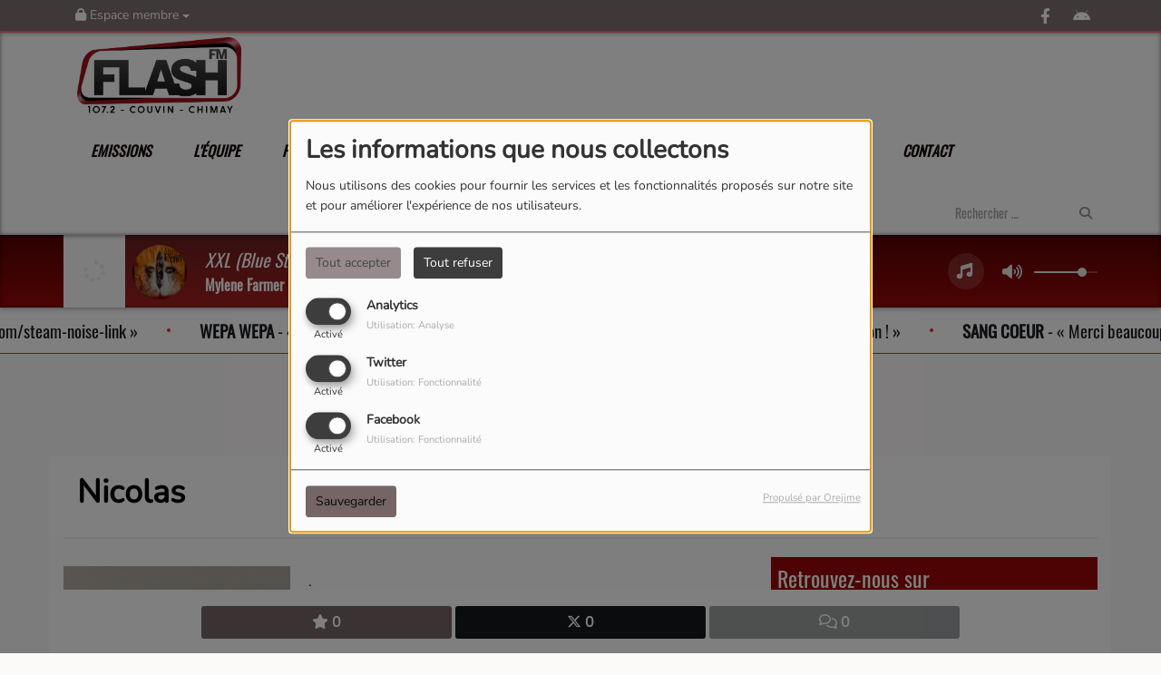

--- FILE ---
content_type: text/html; charset=UTF-8
request_url: http://flashfmlaradio.be/ckoi/index/getlasttracksajax/idPlayer/10
body_size: 6834
content:
<div class="last-tracks"><div class="row m-l-0 m-r-0" style="margin-top: 0;"><div class="col-sm-2 track-hour title-font">23:52</div><div class="col-sm-2 track-cover"><img src="https://cover.radioking.io/0da0b9a0-c154-11ec-9724-21957b99349d.jpg" /></div><div class="col-sm-6 track-titration ellipsis ellipsis-1l"><div class="track-title ellipsis ellipsis-1l title-font">Tout savoir</div><div class="track-artist ellipsis ellipsis-1l title-font">Ade</div></div><div class="col-sm-2 track-download"><a id="player-download" href="https://music.apple.com/us/album/tout-savoir/1618056000?i=1618056312" target="_blank"><i><svg version="1.1" xmlns="http://www.w3.org/2000/svg" xmlns:xlink="http://www.w3.org/1999/xlink" width="19px" height="18px" viewBox="0 0 19 18" xml:space="preserve">
                    <g class="shopping-cart">
                        <path d="M17.4,10.6L19,3.3c0.1-0.5-0.3-1-0.8-1h-13L4.9,0.7C4.9,0.3,4.5,0,4.2,0H0.8C0.4,0,0,0.4,0,0.8
                            v0.6c0,0.5,0.4,0.8,0.8,0.8h2.3l2.3,12.1c-0.6,0.3-0.9,1-0.9,1.7c0,1.1,0.8,2,1.8,2s1.8-0.9,1.8-2c0-0.6-0.2-1-0.6-1.4h6.9
                            C14.2,15,14,15.5,14,16c0,1.1,0.8,2,1.8,2s1.8-0.9,1.8-2c0-0.8-0.4-1.5-1-1.8l0.2-0.9c0.1-0.5-0.3-1-0.8-1H7.2L7,11.3h9.7
                            C17,11.3,17.3,11,17.4,10.6z"/>
                    </g>
                </svg></i></a></div></div><div class="row m-l-0 m-r-0" style="margin-top: 0;"><div class="col-sm-2 track-hour title-font">23:48</div><div class="col-sm-2 track-cover"><img src="https://cover.radioking.io/f82cf4d0-c434-11ee-a91e-7f7d0704aa7c.jpg" /></div><div class="col-sm-6 track-titration ellipsis ellipsis-1l"><div class="track-title ellipsis ellipsis-1l title-font">Angel Face</div><div class="track-artist ellipsis ellipsis-1l title-font">Oscar and the Wolf</div></div><div class="col-sm-2 track-download"><a id="player-download" href="https://music.apple.com/us/album/angel-face/1721903312?i=1721903313" target="_blank"><i><svg version="1.1" xmlns="http://www.w3.org/2000/svg" xmlns:xlink="http://www.w3.org/1999/xlink" width="19px" height="18px" viewBox="0 0 19 18" xml:space="preserve">
                    <g class="shopping-cart">
                        <path d="M17.4,10.6L19,3.3c0.1-0.5-0.3-1-0.8-1h-13L4.9,0.7C4.9,0.3,4.5,0,4.2,0H0.8C0.4,0,0,0.4,0,0.8
                            v0.6c0,0.5,0.4,0.8,0.8,0.8h2.3l2.3,12.1c-0.6,0.3-0.9,1-0.9,1.7c0,1.1,0.8,2,1.8,2s1.8-0.9,1.8-2c0-0.6-0.2-1-0.6-1.4h6.9
                            C14.2,15,14,15.5,14,16c0,1.1,0.8,2,1.8,2s1.8-0.9,1.8-2c0-0.8-0.4-1.5-1-1.8l0.2-0.9c0.1-0.5-0.3-1-0.8-1H7.2L7,11.3h9.7
                            C17,11.3,17.3,11,17.4,10.6z"/>
                    </g>
                </svg></i></a></div></div><div class="row m-l-0 m-r-0" style="margin-top: 0;"><div class="col-sm-2 track-hour title-font">23:44</div><div class="col-sm-2 track-cover"><img src="/upload/titres/covers/66b87eaeadc529.63268831.png" /></div><div class="col-sm-6 track-titration ellipsis ellipsis-1l"><div class="track-title ellipsis ellipsis-1l title-font">I Love Your Smile</div><div class="track-artist ellipsis ellipsis-1l title-font">Shanice</div></div><div class="col-sm-2 track-download"><a id="player-download" href="https://itunes.apple.com/fr/album/i-love-your-smile/id423885627?i=423885834&uo=4" target="_blank"><i><svg version="1.1" xmlns="http://www.w3.org/2000/svg" xmlns:xlink="http://www.w3.org/1999/xlink" width="19px" height="18px" viewBox="0 0 19 18" xml:space="preserve">
                    <g class="shopping-cart">
                        <path d="M17.4,10.6L19,3.3c0.1-0.5-0.3-1-0.8-1h-13L4.9,0.7C4.9,0.3,4.5,0,4.2,0H0.8C0.4,0,0,0.4,0,0.8
                            v0.6c0,0.5,0.4,0.8,0.8,0.8h2.3l2.3,12.1c-0.6,0.3-0.9,1-0.9,1.7c0,1.1,0.8,2,1.8,2s1.8-0.9,1.8-2c0-0.6-0.2-1-0.6-1.4h6.9
                            C14.2,15,14,15.5,14,16c0,1.1,0.8,2,1.8,2s1.8-0.9,1.8-2c0-0.8-0.4-1.5-1-1.8l0.2-0.9c0.1-0.5-0.3-1-0.8-1H7.2L7,11.3h9.7
                            C17,11.3,17.3,11,17.4,10.6z"/>
                    </g>
                </svg></i></a></div></div><div class="row m-l-0 m-r-0" style="margin-top: 0;"><div class="col-sm-2 track-hour title-font">23:40</div><div class="col-sm-2 track-cover"><img src="https://cover.radioking.io/0eb46ad0-6ca8-11ef-a315-3d3d00e58022.jpg" /></div><div class="col-sm-6 track-titration ellipsis ellipsis-1l"><div class="track-title ellipsis ellipsis-1l title-font">No Name</div><div class="track-artist ellipsis ellipsis-1l title-font">Indochine</div></div><div class="col-sm-2 track-download"><a id="player-download" href="https://music.apple.com/us/album/no-name/1755547508?i=1755547846" target="_blank"><i><svg version="1.1" xmlns="http://www.w3.org/2000/svg" xmlns:xlink="http://www.w3.org/1999/xlink" width="19px" height="18px" viewBox="0 0 19 18" xml:space="preserve">
                    <g class="shopping-cart">
                        <path d="M17.4,10.6L19,3.3c0.1-0.5-0.3-1-0.8-1h-13L4.9,0.7C4.9,0.3,4.5,0,4.2,0H0.8C0.4,0,0,0.4,0,0.8
                            v0.6c0,0.5,0.4,0.8,0.8,0.8h2.3l2.3,12.1c-0.6,0.3-0.9,1-0.9,1.7c0,1.1,0.8,2,1.8,2s1.8-0.9,1.8-2c0-0.6-0.2-1-0.6-1.4h6.9
                            C14.2,15,14,15.5,14,16c0,1.1,0.8,2,1.8,2s1.8-0.9,1.8-2c0-0.8-0.4-1.5-1-1.8l0.2-0.9c0.1-0.5-0.3-1-0.8-1H7.2L7,11.3h9.7
                            C17,11.3,17.3,11,17.4,10.6z"/>
                    </g>
                </svg></i></a></div></div><div class="row m-l-0 m-r-0" style="margin-top: 0;"><div class="col-sm-2 track-hour title-font">23:36</div><div class="col-sm-2 track-cover"><img src="https://cover.radioking.io/5c71b730-4045-11ed-a7e8-09d763e4df35.jpg" /></div><div class="col-sm-6 track-titration ellipsis ellipsis-1l"><div class="track-title ellipsis ellipsis-1l title-font">Amour, Haine et Danger</div><div class="track-artist ellipsis ellipsis-1l title-font">Angele</div></div><div class="col-sm-2 track-download"><a id="player-download" href="https://music.apple.com/us/album/amour-haine-et-danger/1646465295?i=1646465629" target="_blank"><i><svg version="1.1" xmlns="http://www.w3.org/2000/svg" xmlns:xlink="http://www.w3.org/1999/xlink" width="19px" height="18px" viewBox="0 0 19 18" xml:space="preserve">
                    <g class="shopping-cart">
                        <path d="M17.4,10.6L19,3.3c0.1-0.5-0.3-1-0.8-1h-13L4.9,0.7C4.9,0.3,4.5,0,4.2,0H0.8C0.4,0,0,0.4,0,0.8
                            v0.6c0,0.5,0.4,0.8,0.8,0.8h2.3l2.3,12.1c-0.6,0.3-0.9,1-0.9,1.7c0,1.1,0.8,2,1.8,2s1.8-0.9,1.8-2c0-0.6-0.2-1-0.6-1.4h6.9
                            C14.2,15,14,15.5,14,16c0,1.1,0.8,2,1.8,2s1.8-0.9,1.8-2c0-0.8-0.4-1.5-1-1.8l0.2-0.9c0.1-0.5-0.3-1-0.8-1H7.2L7,11.3h9.7
                            C17,11.3,17.3,11,17.4,10.6z"/>
                    </g>
                </svg></i></a></div></div></div>

--- FILE ---
content_type: text/html; charset=utf-8
request_url: https://www.google.com/recaptcha/api2/anchor?ar=1&k=6Ld-CC4UAAAAAMG1alb32vyWtSIsrY_dzzgPWDYD&co=aHR0cDovL2ZsYXNoZm1sYXJhZGlvLmJlOjgw&hl=fr&v=9TiwnJFHeuIw_s0wSd3fiKfN&size=normal&anchor-ms=20000&execute-ms=30000&cb=k9awbgryi9mc
body_size: 49077
content:
<!DOCTYPE HTML><html dir="ltr" lang="fr"><head><meta http-equiv="Content-Type" content="text/html; charset=UTF-8">
<meta http-equiv="X-UA-Compatible" content="IE=edge">
<title>reCAPTCHA</title>
<style type="text/css">
/* cyrillic-ext */
@font-face {
  font-family: 'Roboto';
  font-style: normal;
  font-weight: 400;
  font-stretch: 100%;
  src: url(//fonts.gstatic.com/s/roboto/v48/KFO7CnqEu92Fr1ME7kSn66aGLdTylUAMa3GUBHMdazTgWw.woff2) format('woff2');
  unicode-range: U+0460-052F, U+1C80-1C8A, U+20B4, U+2DE0-2DFF, U+A640-A69F, U+FE2E-FE2F;
}
/* cyrillic */
@font-face {
  font-family: 'Roboto';
  font-style: normal;
  font-weight: 400;
  font-stretch: 100%;
  src: url(//fonts.gstatic.com/s/roboto/v48/KFO7CnqEu92Fr1ME7kSn66aGLdTylUAMa3iUBHMdazTgWw.woff2) format('woff2');
  unicode-range: U+0301, U+0400-045F, U+0490-0491, U+04B0-04B1, U+2116;
}
/* greek-ext */
@font-face {
  font-family: 'Roboto';
  font-style: normal;
  font-weight: 400;
  font-stretch: 100%;
  src: url(//fonts.gstatic.com/s/roboto/v48/KFO7CnqEu92Fr1ME7kSn66aGLdTylUAMa3CUBHMdazTgWw.woff2) format('woff2');
  unicode-range: U+1F00-1FFF;
}
/* greek */
@font-face {
  font-family: 'Roboto';
  font-style: normal;
  font-weight: 400;
  font-stretch: 100%;
  src: url(//fonts.gstatic.com/s/roboto/v48/KFO7CnqEu92Fr1ME7kSn66aGLdTylUAMa3-UBHMdazTgWw.woff2) format('woff2');
  unicode-range: U+0370-0377, U+037A-037F, U+0384-038A, U+038C, U+038E-03A1, U+03A3-03FF;
}
/* math */
@font-face {
  font-family: 'Roboto';
  font-style: normal;
  font-weight: 400;
  font-stretch: 100%;
  src: url(//fonts.gstatic.com/s/roboto/v48/KFO7CnqEu92Fr1ME7kSn66aGLdTylUAMawCUBHMdazTgWw.woff2) format('woff2');
  unicode-range: U+0302-0303, U+0305, U+0307-0308, U+0310, U+0312, U+0315, U+031A, U+0326-0327, U+032C, U+032F-0330, U+0332-0333, U+0338, U+033A, U+0346, U+034D, U+0391-03A1, U+03A3-03A9, U+03B1-03C9, U+03D1, U+03D5-03D6, U+03F0-03F1, U+03F4-03F5, U+2016-2017, U+2034-2038, U+203C, U+2040, U+2043, U+2047, U+2050, U+2057, U+205F, U+2070-2071, U+2074-208E, U+2090-209C, U+20D0-20DC, U+20E1, U+20E5-20EF, U+2100-2112, U+2114-2115, U+2117-2121, U+2123-214F, U+2190, U+2192, U+2194-21AE, U+21B0-21E5, U+21F1-21F2, U+21F4-2211, U+2213-2214, U+2216-22FF, U+2308-230B, U+2310, U+2319, U+231C-2321, U+2336-237A, U+237C, U+2395, U+239B-23B7, U+23D0, U+23DC-23E1, U+2474-2475, U+25AF, U+25B3, U+25B7, U+25BD, U+25C1, U+25CA, U+25CC, U+25FB, U+266D-266F, U+27C0-27FF, U+2900-2AFF, U+2B0E-2B11, U+2B30-2B4C, U+2BFE, U+3030, U+FF5B, U+FF5D, U+1D400-1D7FF, U+1EE00-1EEFF;
}
/* symbols */
@font-face {
  font-family: 'Roboto';
  font-style: normal;
  font-weight: 400;
  font-stretch: 100%;
  src: url(//fonts.gstatic.com/s/roboto/v48/KFO7CnqEu92Fr1ME7kSn66aGLdTylUAMaxKUBHMdazTgWw.woff2) format('woff2');
  unicode-range: U+0001-000C, U+000E-001F, U+007F-009F, U+20DD-20E0, U+20E2-20E4, U+2150-218F, U+2190, U+2192, U+2194-2199, U+21AF, U+21E6-21F0, U+21F3, U+2218-2219, U+2299, U+22C4-22C6, U+2300-243F, U+2440-244A, U+2460-24FF, U+25A0-27BF, U+2800-28FF, U+2921-2922, U+2981, U+29BF, U+29EB, U+2B00-2BFF, U+4DC0-4DFF, U+FFF9-FFFB, U+10140-1018E, U+10190-1019C, U+101A0, U+101D0-101FD, U+102E0-102FB, U+10E60-10E7E, U+1D2C0-1D2D3, U+1D2E0-1D37F, U+1F000-1F0FF, U+1F100-1F1AD, U+1F1E6-1F1FF, U+1F30D-1F30F, U+1F315, U+1F31C, U+1F31E, U+1F320-1F32C, U+1F336, U+1F378, U+1F37D, U+1F382, U+1F393-1F39F, U+1F3A7-1F3A8, U+1F3AC-1F3AF, U+1F3C2, U+1F3C4-1F3C6, U+1F3CA-1F3CE, U+1F3D4-1F3E0, U+1F3ED, U+1F3F1-1F3F3, U+1F3F5-1F3F7, U+1F408, U+1F415, U+1F41F, U+1F426, U+1F43F, U+1F441-1F442, U+1F444, U+1F446-1F449, U+1F44C-1F44E, U+1F453, U+1F46A, U+1F47D, U+1F4A3, U+1F4B0, U+1F4B3, U+1F4B9, U+1F4BB, U+1F4BF, U+1F4C8-1F4CB, U+1F4D6, U+1F4DA, U+1F4DF, U+1F4E3-1F4E6, U+1F4EA-1F4ED, U+1F4F7, U+1F4F9-1F4FB, U+1F4FD-1F4FE, U+1F503, U+1F507-1F50B, U+1F50D, U+1F512-1F513, U+1F53E-1F54A, U+1F54F-1F5FA, U+1F610, U+1F650-1F67F, U+1F687, U+1F68D, U+1F691, U+1F694, U+1F698, U+1F6AD, U+1F6B2, U+1F6B9-1F6BA, U+1F6BC, U+1F6C6-1F6CF, U+1F6D3-1F6D7, U+1F6E0-1F6EA, U+1F6F0-1F6F3, U+1F6F7-1F6FC, U+1F700-1F7FF, U+1F800-1F80B, U+1F810-1F847, U+1F850-1F859, U+1F860-1F887, U+1F890-1F8AD, U+1F8B0-1F8BB, U+1F8C0-1F8C1, U+1F900-1F90B, U+1F93B, U+1F946, U+1F984, U+1F996, U+1F9E9, U+1FA00-1FA6F, U+1FA70-1FA7C, U+1FA80-1FA89, U+1FA8F-1FAC6, U+1FACE-1FADC, U+1FADF-1FAE9, U+1FAF0-1FAF8, U+1FB00-1FBFF;
}
/* vietnamese */
@font-face {
  font-family: 'Roboto';
  font-style: normal;
  font-weight: 400;
  font-stretch: 100%;
  src: url(//fonts.gstatic.com/s/roboto/v48/KFO7CnqEu92Fr1ME7kSn66aGLdTylUAMa3OUBHMdazTgWw.woff2) format('woff2');
  unicode-range: U+0102-0103, U+0110-0111, U+0128-0129, U+0168-0169, U+01A0-01A1, U+01AF-01B0, U+0300-0301, U+0303-0304, U+0308-0309, U+0323, U+0329, U+1EA0-1EF9, U+20AB;
}
/* latin-ext */
@font-face {
  font-family: 'Roboto';
  font-style: normal;
  font-weight: 400;
  font-stretch: 100%;
  src: url(//fonts.gstatic.com/s/roboto/v48/KFO7CnqEu92Fr1ME7kSn66aGLdTylUAMa3KUBHMdazTgWw.woff2) format('woff2');
  unicode-range: U+0100-02BA, U+02BD-02C5, U+02C7-02CC, U+02CE-02D7, U+02DD-02FF, U+0304, U+0308, U+0329, U+1D00-1DBF, U+1E00-1E9F, U+1EF2-1EFF, U+2020, U+20A0-20AB, U+20AD-20C0, U+2113, U+2C60-2C7F, U+A720-A7FF;
}
/* latin */
@font-face {
  font-family: 'Roboto';
  font-style: normal;
  font-weight: 400;
  font-stretch: 100%;
  src: url(//fonts.gstatic.com/s/roboto/v48/KFO7CnqEu92Fr1ME7kSn66aGLdTylUAMa3yUBHMdazQ.woff2) format('woff2');
  unicode-range: U+0000-00FF, U+0131, U+0152-0153, U+02BB-02BC, U+02C6, U+02DA, U+02DC, U+0304, U+0308, U+0329, U+2000-206F, U+20AC, U+2122, U+2191, U+2193, U+2212, U+2215, U+FEFF, U+FFFD;
}
/* cyrillic-ext */
@font-face {
  font-family: 'Roboto';
  font-style: normal;
  font-weight: 500;
  font-stretch: 100%;
  src: url(//fonts.gstatic.com/s/roboto/v48/KFO7CnqEu92Fr1ME7kSn66aGLdTylUAMa3GUBHMdazTgWw.woff2) format('woff2');
  unicode-range: U+0460-052F, U+1C80-1C8A, U+20B4, U+2DE0-2DFF, U+A640-A69F, U+FE2E-FE2F;
}
/* cyrillic */
@font-face {
  font-family: 'Roboto';
  font-style: normal;
  font-weight: 500;
  font-stretch: 100%;
  src: url(//fonts.gstatic.com/s/roboto/v48/KFO7CnqEu92Fr1ME7kSn66aGLdTylUAMa3iUBHMdazTgWw.woff2) format('woff2');
  unicode-range: U+0301, U+0400-045F, U+0490-0491, U+04B0-04B1, U+2116;
}
/* greek-ext */
@font-face {
  font-family: 'Roboto';
  font-style: normal;
  font-weight: 500;
  font-stretch: 100%;
  src: url(//fonts.gstatic.com/s/roboto/v48/KFO7CnqEu92Fr1ME7kSn66aGLdTylUAMa3CUBHMdazTgWw.woff2) format('woff2');
  unicode-range: U+1F00-1FFF;
}
/* greek */
@font-face {
  font-family: 'Roboto';
  font-style: normal;
  font-weight: 500;
  font-stretch: 100%;
  src: url(//fonts.gstatic.com/s/roboto/v48/KFO7CnqEu92Fr1ME7kSn66aGLdTylUAMa3-UBHMdazTgWw.woff2) format('woff2');
  unicode-range: U+0370-0377, U+037A-037F, U+0384-038A, U+038C, U+038E-03A1, U+03A3-03FF;
}
/* math */
@font-face {
  font-family: 'Roboto';
  font-style: normal;
  font-weight: 500;
  font-stretch: 100%;
  src: url(//fonts.gstatic.com/s/roboto/v48/KFO7CnqEu92Fr1ME7kSn66aGLdTylUAMawCUBHMdazTgWw.woff2) format('woff2');
  unicode-range: U+0302-0303, U+0305, U+0307-0308, U+0310, U+0312, U+0315, U+031A, U+0326-0327, U+032C, U+032F-0330, U+0332-0333, U+0338, U+033A, U+0346, U+034D, U+0391-03A1, U+03A3-03A9, U+03B1-03C9, U+03D1, U+03D5-03D6, U+03F0-03F1, U+03F4-03F5, U+2016-2017, U+2034-2038, U+203C, U+2040, U+2043, U+2047, U+2050, U+2057, U+205F, U+2070-2071, U+2074-208E, U+2090-209C, U+20D0-20DC, U+20E1, U+20E5-20EF, U+2100-2112, U+2114-2115, U+2117-2121, U+2123-214F, U+2190, U+2192, U+2194-21AE, U+21B0-21E5, U+21F1-21F2, U+21F4-2211, U+2213-2214, U+2216-22FF, U+2308-230B, U+2310, U+2319, U+231C-2321, U+2336-237A, U+237C, U+2395, U+239B-23B7, U+23D0, U+23DC-23E1, U+2474-2475, U+25AF, U+25B3, U+25B7, U+25BD, U+25C1, U+25CA, U+25CC, U+25FB, U+266D-266F, U+27C0-27FF, U+2900-2AFF, U+2B0E-2B11, U+2B30-2B4C, U+2BFE, U+3030, U+FF5B, U+FF5D, U+1D400-1D7FF, U+1EE00-1EEFF;
}
/* symbols */
@font-face {
  font-family: 'Roboto';
  font-style: normal;
  font-weight: 500;
  font-stretch: 100%;
  src: url(//fonts.gstatic.com/s/roboto/v48/KFO7CnqEu92Fr1ME7kSn66aGLdTylUAMaxKUBHMdazTgWw.woff2) format('woff2');
  unicode-range: U+0001-000C, U+000E-001F, U+007F-009F, U+20DD-20E0, U+20E2-20E4, U+2150-218F, U+2190, U+2192, U+2194-2199, U+21AF, U+21E6-21F0, U+21F3, U+2218-2219, U+2299, U+22C4-22C6, U+2300-243F, U+2440-244A, U+2460-24FF, U+25A0-27BF, U+2800-28FF, U+2921-2922, U+2981, U+29BF, U+29EB, U+2B00-2BFF, U+4DC0-4DFF, U+FFF9-FFFB, U+10140-1018E, U+10190-1019C, U+101A0, U+101D0-101FD, U+102E0-102FB, U+10E60-10E7E, U+1D2C0-1D2D3, U+1D2E0-1D37F, U+1F000-1F0FF, U+1F100-1F1AD, U+1F1E6-1F1FF, U+1F30D-1F30F, U+1F315, U+1F31C, U+1F31E, U+1F320-1F32C, U+1F336, U+1F378, U+1F37D, U+1F382, U+1F393-1F39F, U+1F3A7-1F3A8, U+1F3AC-1F3AF, U+1F3C2, U+1F3C4-1F3C6, U+1F3CA-1F3CE, U+1F3D4-1F3E0, U+1F3ED, U+1F3F1-1F3F3, U+1F3F5-1F3F7, U+1F408, U+1F415, U+1F41F, U+1F426, U+1F43F, U+1F441-1F442, U+1F444, U+1F446-1F449, U+1F44C-1F44E, U+1F453, U+1F46A, U+1F47D, U+1F4A3, U+1F4B0, U+1F4B3, U+1F4B9, U+1F4BB, U+1F4BF, U+1F4C8-1F4CB, U+1F4D6, U+1F4DA, U+1F4DF, U+1F4E3-1F4E6, U+1F4EA-1F4ED, U+1F4F7, U+1F4F9-1F4FB, U+1F4FD-1F4FE, U+1F503, U+1F507-1F50B, U+1F50D, U+1F512-1F513, U+1F53E-1F54A, U+1F54F-1F5FA, U+1F610, U+1F650-1F67F, U+1F687, U+1F68D, U+1F691, U+1F694, U+1F698, U+1F6AD, U+1F6B2, U+1F6B9-1F6BA, U+1F6BC, U+1F6C6-1F6CF, U+1F6D3-1F6D7, U+1F6E0-1F6EA, U+1F6F0-1F6F3, U+1F6F7-1F6FC, U+1F700-1F7FF, U+1F800-1F80B, U+1F810-1F847, U+1F850-1F859, U+1F860-1F887, U+1F890-1F8AD, U+1F8B0-1F8BB, U+1F8C0-1F8C1, U+1F900-1F90B, U+1F93B, U+1F946, U+1F984, U+1F996, U+1F9E9, U+1FA00-1FA6F, U+1FA70-1FA7C, U+1FA80-1FA89, U+1FA8F-1FAC6, U+1FACE-1FADC, U+1FADF-1FAE9, U+1FAF0-1FAF8, U+1FB00-1FBFF;
}
/* vietnamese */
@font-face {
  font-family: 'Roboto';
  font-style: normal;
  font-weight: 500;
  font-stretch: 100%;
  src: url(//fonts.gstatic.com/s/roboto/v48/KFO7CnqEu92Fr1ME7kSn66aGLdTylUAMa3OUBHMdazTgWw.woff2) format('woff2');
  unicode-range: U+0102-0103, U+0110-0111, U+0128-0129, U+0168-0169, U+01A0-01A1, U+01AF-01B0, U+0300-0301, U+0303-0304, U+0308-0309, U+0323, U+0329, U+1EA0-1EF9, U+20AB;
}
/* latin-ext */
@font-face {
  font-family: 'Roboto';
  font-style: normal;
  font-weight: 500;
  font-stretch: 100%;
  src: url(//fonts.gstatic.com/s/roboto/v48/KFO7CnqEu92Fr1ME7kSn66aGLdTylUAMa3KUBHMdazTgWw.woff2) format('woff2');
  unicode-range: U+0100-02BA, U+02BD-02C5, U+02C7-02CC, U+02CE-02D7, U+02DD-02FF, U+0304, U+0308, U+0329, U+1D00-1DBF, U+1E00-1E9F, U+1EF2-1EFF, U+2020, U+20A0-20AB, U+20AD-20C0, U+2113, U+2C60-2C7F, U+A720-A7FF;
}
/* latin */
@font-face {
  font-family: 'Roboto';
  font-style: normal;
  font-weight: 500;
  font-stretch: 100%;
  src: url(//fonts.gstatic.com/s/roboto/v48/KFO7CnqEu92Fr1ME7kSn66aGLdTylUAMa3yUBHMdazQ.woff2) format('woff2');
  unicode-range: U+0000-00FF, U+0131, U+0152-0153, U+02BB-02BC, U+02C6, U+02DA, U+02DC, U+0304, U+0308, U+0329, U+2000-206F, U+20AC, U+2122, U+2191, U+2193, U+2212, U+2215, U+FEFF, U+FFFD;
}
/* cyrillic-ext */
@font-face {
  font-family: 'Roboto';
  font-style: normal;
  font-weight: 900;
  font-stretch: 100%;
  src: url(//fonts.gstatic.com/s/roboto/v48/KFO7CnqEu92Fr1ME7kSn66aGLdTylUAMa3GUBHMdazTgWw.woff2) format('woff2');
  unicode-range: U+0460-052F, U+1C80-1C8A, U+20B4, U+2DE0-2DFF, U+A640-A69F, U+FE2E-FE2F;
}
/* cyrillic */
@font-face {
  font-family: 'Roboto';
  font-style: normal;
  font-weight: 900;
  font-stretch: 100%;
  src: url(//fonts.gstatic.com/s/roboto/v48/KFO7CnqEu92Fr1ME7kSn66aGLdTylUAMa3iUBHMdazTgWw.woff2) format('woff2');
  unicode-range: U+0301, U+0400-045F, U+0490-0491, U+04B0-04B1, U+2116;
}
/* greek-ext */
@font-face {
  font-family: 'Roboto';
  font-style: normal;
  font-weight: 900;
  font-stretch: 100%;
  src: url(//fonts.gstatic.com/s/roboto/v48/KFO7CnqEu92Fr1ME7kSn66aGLdTylUAMa3CUBHMdazTgWw.woff2) format('woff2');
  unicode-range: U+1F00-1FFF;
}
/* greek */
@font-face {
  font-family: 'Roboto';
  font-style: normal;
  font-weight: 900;
  font-stretch: 100%;
  src: url(//fonts.gstatic.com/s/roboto/v48/KFO7CnqEu92Fr1ME7kSn66aGLdTylUAMa3-UBHMdazTgWw.woff2) format('woff2');
  unicode-range: U+0370-0377, U+037A-037F, U+0384-038A, U+038C, U+038E-03A1, U+03A3-03FF;
}
/* math */
@font-face {
  font-family: 'Roboto';
  font-style: normal;
  font-weight: 900;
  font-stretch: 100%;
  src: url(//fonts.gstatic.com/s/roboto/v48/KFO7CnqEu92Fr1ME7kSn66aGLdTylUAMawCUBHMdazTgWw.woff2) format('woff2');
  unicode-range: U+0302-0303, U+0305, U+0307-0308, U+0310, U+0312, U+0315, U+031A, U+0326-0327, U+032C, U+032F-0330, U+0332-0333, U+0338, U+033A, U+0346, U+034D, U+0391-03A1, U+03A3-03A9, U+03B1-03C9, U+03D1, U+03D5-03D6, U+03F0-03F1, U+03F4-03F5, U+2016-2017, U+2034-2038, U+203C, U+2040, U+2043, U+2047, U+2050, U+2057, U+205F, U+2070-2071, U+2074-208E, U+2090-209C, U+20D0-20DC, U+20E1, U+20E5-20EF, U+2100-2112, U+2114-2115, U+2117-2121, U+2123-214F, U+2190, U+2192, U+2194-21AE, U+21B0-21E5, U+21F1-21F2, U+21F4-2211, U+2213-2214, U+2216-22FF, U+2308-230B, U+2310, U+2319, U+231C-2321, U+2336-237A, U+237C, U+2395, U+239B-23B7, U+23D0, U+23DC-23E1, U+2474-2475, U+25AF, U+25B3, U+25B7, U+25BD, U+25C1, U+25CA, U+25CC, U+25FB, U+266D-266F, U+27C0-27FF, U+2900-2AFF, U+2B0E-2B11, U+2B30-2B4C, U+2BFE, U+3030, U+FF5B, U+FF5D, U+1D400-1D7FF, U+1EE00-1EEFF;
}
/* symbols */
@font-face {
  font-family: 'Roboto';
  font-style: normal;
  font-weight: 900;
  font-stretch: 100%;
  src: url(//fonts.gstatic.com/s/roboto/v48/KFO7CnqEu92Fr1ME7kSn66aGLdTylUAMaxKUBHMdazTgWw.woff2) format('woff2');
  unicode-range: U+0001-000C, U+000E-001F, U+007F-009F, U+20DD-20E0, U+20E2-20E4, U+2150-218F, U+2190, U+2192, U+2194-2199, U+21AF, U+21E6-21F0, U+21F3, U+2218-2219, U+2299, U+22C4-22C6, U+2300-243F, U+2440-244A, U+2460-24FF, U+25A0-27BF, U+2800-28FF, U+2921-2922, U+2981, U+29BF, U+29EB, U+2B00-2BFF, U+4DC0-4DFF, U+FFF9-FFFB, U+10140-1018E, U+10190-1019C, U+101A0, U+101D0-101FD, U+102E0-102FB, U+10E60-10E7E, U+1D2C0-1D2D3, U+1D2E0-1D37F, U+1F000-1F0FF, U+1F100-1F1AD, U+1F1E6-1F1FF, U+1F30D-1F30F, U+1F315, U+1F31C, U+1F31E, U+1F320-1F32C, U+1F336, U+1F378, U+1F37D, U+1F382, U+1F393-1F39F, U+1F3A7-1F3A8, U+1F3AC-1F3AF, U+1F3C2, U+1F3C4-1F3C6, U+1F3CA-1F3CE, U+1F3D4-1F3E0, U+1F3ED, U+1F3F1-1F3F3, U+1F3F5-1F3F7, U+1F408, U+1F415, U+1F41F, U+1F426, U+1F43F, U+1F441-1F442, U+1F444, U+1F446-1F449, U+1F44C-1F44E, U+1F453, U+1F46A, U+1F47D, U+1F4A3, U+1F4B0, U+1F4B3, U+1F4B9, U+1F4BB, U+1F4BF, U+1F4C8-1F4CB, U+1F4D6, U+1F4DA, U+1F4DF, U+1F4E3-1F4E6, U+1F4EA-1F4ED, U+1F4F7, U+1F4F9-1F4FB, U+1F4FD-1F4FE, U+1F503, U+1F507-1F50B, U+1F50D, U+1F512-1F513, U+1F53E-1F54A, U+1F54F-1F5FA, U+1F610, U+1F650-1F67F, U+1F687, U+1F68D, U+1F691, U+1F694, U+1F698, U+1F6AD, U+1F6B2, U+1F6B9-1F6BA, U+1F6BC, U+1F6C6-1F6CF, U+1F6D3-1F6D7, U+1F6E0-1F6EA, U+1F6F0-1F6F3, U+1F6F7-1F6FC, U+1F700-1F7FF, U+1F800-1F80B, U+1F810-1F847, U+1F850-1F859, U+1F860-1F887, U+1F890-1F8AD, U+1F8B0-1F8BB, U+1F8C0-1F8C1, U+1F900-1F90B, U+1F93B, U+1F946, U+1F984, U+1F996, U+1F9E9, U+1FA00-1FA6F, U+1FA70-1FA7C, U+1FA80-1FA89, U+1FA8F-1FAC6, U+1FACE-1FADC, U+1FADF-1FAE9, U+1FAF0-1FAF8, U+1FB00-1FBFF;
}
/* vietnamese */
@font-face {
  font-family: 'Roboto';
  font-style: normal;
  font-weight: 900;
  font-stretch: 100%;
  src: url(//fonts.gstatic.com/s/roboto/v48/KFO7CnqEu92Fr1ME7kSn66aGLdTylUAMa3OUBHMdazTgWw.woff2) format('woff2');
  unicode-range: U+0102-0103, U+0110-0111, U+0128-0129, U+0168-0169, U+01A0-01A1, U+01AF-01B0, U+0300-0301, U+0303-0304, U+0308-0309, U+0323, U+0329, U+1EA0-1EF9, U+20AB;
}
/* latin-ext */
@font-face {
  font-family: 'Roboto';
  font-style: normal;
  font-weight: 900;
  font-stretch: 100%;
  src: url(//fonts.gstatic.com/s/roboto/v48/KFO7CnqEu92Fr1ME7kSn66aGLdTylUAMa3KUBHMdazTgWw.woff2) format('woff2');
  unicode-range: U+0100-02BA, U+02BD-02C5, U+02C7-02CC, U+02CE-02D7, U+02DD-02FF, U+0304, U+0308, U+0329, U+1D00-1DBF, U+1E00-1E9F, U+1EF2-1EFF, U+2020, U+20A0-20AB, U+20AD-20C0, U+2113, U+2C60-2C7F, U+A720-A7FF;
}
/* latin */
@font-face {
  font-family: 'Roboto';
  font-style: normal;
  font-weight: 900;
  font-stretch: 100%;
  src: url(//fonts.gstatic.com/s/roboto/v48/KFO7CnqEu92Fr1ME7kSn66aGLdTylUAMa3yUBHMdazQ.woff2) format('woff2');
  unicode-range: U+0000-00FF, U+0131, U+0152-0153, U+02BB-02BC, U+02C6, U+02DA, U+02DC, U+0304, U+0308, U+0329, U+2000-206F, U+20AC, U+2122, U+2191, U+2193, U+2212, U+2215, U+FEFF, U+FFFD;
}

</style>
<link rel="stylesheet" type="text/css" href="https://www.gstatic.com/recaptcha/releases/9TiwnJFHeuIw_s0wSd3fiKfN/styles__ltr.css">
<script nonce="i83WY5gqk1UFp71XDVyDPw" type="text/javascript">window['__recaptcha_api'] = 'https://www.google.com/recaptcha/api2/';</script>
<script type="text/javascript" src="https://www.gstatic.com/recaptcha/releases/9TiwnJFHeuIw_s0wSd3fiKfN/recaptcha__fr.js" nonce="i83WY5gqk1UFp71XDVyDPw">
      
    </script></head>
<body><div id="rc-anchor-alert" class="rc-anchor-alert"></div>
<input type="hidden" id="recaptcha-token" value="[base64]">
<script type="text/javascript" nonce="i83WY5gqk1UFp71XDVyDPw">
      recaptcha.anchor.Main.init("[\x22ainput\x22,[\x22bgdata\x22,\x22\x22,\[base64]/[base64]/[base64]/KE4oMTI0LHYsdi5HKSxMWihsLHYpKTpOKDEyNCx2LGwpLFYpLHYpLFQpKSxGKDE3MSx2KX0scjc9ZnVuY3Rpb24obCl7cmV0dXJuIGx9LEM9ZnVuY3Rpb24obCxWLHYpe04odixsLFYpLFZbYWtdPTI3OTZ9LG49ZnVuY3Rpb24obCxWKXtWLlg9KChWLlg/[base64]/[base64]/[base64]/[base64]/[base64]/[base64]/[base64]/[base64]/[base64]/[base64]/[base64]\\u003d\x22,\[base64]\\u003d\\u003d\x22,\x22bFdqTV7ChlDCjhvCl8KfwoLDisOBO8OrX8O9wokHDcKFwpBLw4FBwoBOwrROO8Ozw7DCnCHClMKMf3cXKMKxwpbDtB1pwoNgesKNAsOndBjCgXRHPlPCughhw5YUXcKgE8KDw4HDjW3ClQvDkMK7ecOXwpTCpW/Cp2jCsEPCqg5aKsK8wrHCnCU4wpVfw6zCuWNADU8eBA1cwoTDnyLDoMOzfAPCnMOqbR1ZwpYIwqpVwqtVw6vDiXg/wqTDoTXCqsK7AW/Chns2wpzComcEE3LCsx4ERsOVTXLCtSMOw77DnMO2wr03QwfCtHc+O8KFP8OZwo7DvSDCjUfDsMOMcsOWw6vCscONw6daMSrCp8KBbsKXw6R6AMOow7IZwp7CrsKoH8K7w7NQw5QRSsO6UWTChsOswqpnw7nChMKRw53DssKlNiHDq8KvGj/Ck1PCjGLCosO5w5AGT8Ooc0xqFCxMEhEWw7fClCojw4bDn1XDjMOWwqlAw7HCn1svAi3DjQUePWbDnxcfw7waIhnCkMOrwpDCnxkKw49Pw5XDn8KlwqnCgnTCicOiwowfwpnCj8OLOMK6ADsWw6UbMMK+XsK/aHxlWsKRwqHCjj3Dr2lxw7BndsKgw4fDqcKYw4dpbcO3w7LCqXTCl1c+dnA8w4tSXUbChMKLw6FrGB1MW3Eowqpvw5w1U8KPNhpAwpkSw45MfhDDicO/wrpFw7HCmmReaMO1QldKbsODw7/Di8OlBsK3LMOcZMKKw5sUNlx4wpxuC0fCnTzCl8KXw6UYwrcfwosBC3jCu8KGXSMmwrHDsMK0w58Nwr3DuMOIw7JtWD4Dw7I0woXCjMKXX8KRwopbR8Ojw4FhDMKfw6BgGx/Cv2/CjjPCvcK4fsKnw5vDuxlZw6w9w7gVwrRow5tAw79MwpBSwpfCgTXCvB3CsDbChH9ywr5UYsKawrcyDRJrBgsow6ZZwo01woTCrW9qRMKMV8KedsOaw4fDsVFlM8OYwo7Ck8KZw6DCvcK0w7bDk1dNwrgVOxbCssK/w4QXLsKadHFOwoIMd8OdwrvCo1Uywo/CiEvDu8Oww5w6MxnDrcKTwoIQbDPDscOgL8OPa8OFw7Ypw4wXAjvDusOPC8OTHcOCGVnDiHkdw6fCkMOwOmTCjk7Cpw9gw5/CsQQ6DsOLIsOwwpLCu0MJwrnDombDjkzCjG/Dkn7ClAXDpMK5wrwYfMK/V3TDkxzCl8K8esO5eVzDmG7Ci1TDlATCq8O+AglAwrl+w5vDiMKvw4/DgUjCrcOew4HCpsKlXAPCkAPDhMOHC8KLVMOmc8KQW8Knw4TDscO6w7lubGLCmw3DscOmZsKnwq3Cm8O4MEcGdcOKwrxjWSgcwqdPLErCo8OPF8OBwqI+XcK7w4cBw7/DkMKxw4vDosO+wpvCn8KnSkzCvT87wojDpkLCrVvCrsKYHcOuw792OsKIw6BrasOhw6AiZl4hw7ZTwo3CrsKzw6bDncOjbCp3aMOPwqrClWXClMO1bMKBwpzDlcOkw73CiT7DkMOxwpRHCMO/KlghG8OiAHXDmkUIAsOYGMKZw6pcOMOMwrHCvC8ZCGEpw70HwrXCjsOywr/Co8KEezVSE8KAw5sdwq3Co3VATMKlwrTCu8OBLzMLNMK8w6xWwq/Cu8K/[base64]/NUsRfcKrWMOHA8KYw6pKCsOrwonCucO9Zi3ClgLDoMKzScKDw4gMwrXDkMO8w7zDvsKsKUXDtMO/JnDDgsKIw6jChMKBWjLCvMKqL8KVwrQswpfDgcK/SUbDvHpkfcKKwoDCp17ChG5fc03DrsOKGyXCsGfCk8OmKDJsLEXCpi/CvcKzIA7DpwfCtMODEsOzwoM2w7bDosKPwr9ywqfCsgdpw7/[base64]/CtwRvw7NqJ2giwo5Wwq8xNVp6AsKmBcOTw7/DlMKaLVLCnxZHUi/DoC7CnGzCpsK8RsKff1fDvStnV8K3wrzDq8K9w5AaelVHwpU0RAjCrEBSwrtYw5l/wqDCn1vDiMO9wpLDvWXDjU1VwqDDhsKyU8O+Nk3Dn8K9w4oQwpvChVIjfcKAO8Kzwrkhw5wNwpEKLMK5YRIXwo7Dg8K0w4bCgWfDisKUwoAGw606XkMKwowEAlNoRsKPwpHCiyLCksOmIsOcwqZBwobDtDBkwq/[base64]/w55MEWrDhcOHw6rDnsOvNlnChzvDnGzCqMOhwqAEbTDDncOMwq9Cw5zDjEY5IMK8w59KLwHDjCVrwpnChsOvHMKnYMKdw6k/Q8OXw7/Dr8Kmw5hDRMKqw6TDuStNRMKGwp7ClWbClMKVCm5PYMO/J8Kww4oqNcKIwooIfno/w5Ybwoc8w4nCmAfDr8OGOXckwqlDw7MGwo4yw5tbMsKMbMKIc8OzwrYlw7w3wr/DlltUwrUow7/CjArDnz5BU0how6NmbcKDw6XCp8K5wqPDnsK1w4MBwq5Uw4lYw5Exw6rCjnrDgcOJI8KaNyp6V8Ktw5VnScO9cTccYsOfZxrCixRWwpdeUsO9G2XCvS/Cs8K5EcO6wr/Dt3vDlA7DnQIlAsOxw5PCpkRbSFbCv8KvLMO5w4Avw65Mw4nCnMKTNVcXFVdCNsKMXsOlKMOuUcKteRtaJAFEwoZYPcKlRcKrPcOiw5HDu8OLw7pywojCvwkkwpg2w4fDj8KfZ8KUGRs8wofCsB0CZ217YBAlw7RBZMOhw43DshHDoX/CsG8ofsOFCMKDw4XDlsK3HD7DqsKWQF3DusOXPcOjNDA3N8O7wqbDl8KZwrfCi1XDt8KKM8KKw6/DscK5eMKdG8Kow61LEGgQw6PCm1zChcOkQEjDsEfCtGI1w5vDqy4SEcKEwo3Ds1rCrw8hw69AwqvDjWnDpgPDrXbDjMKPLsORw4pQfMOQPEvDtsO+w5nDqyYAD8KTwrfDgyrCgS9xN8KfT1DDq8K/SSjCoBzDh8OjEcOFwoxdGCLCuDbCvWlNw47DoQbDpcKkwr9TMxpQGSdkM1kVbMOkw5MEQknDjMOHw7vDoMOXw5PDvk7DisK6w4XDoMO0w5gVQVfDu1gHw4rDmsOVDcOjw7LCsjDCgFQmw54Nw4Y0bMOmwqzCsMO/UAZZADvDjxhswqjDoMKAw5l9LVPCmEA+w75iQMOHwrTCmG4Cw4NfQsKIwrAGwoA2fXpSwpQ1AgUdJz3Ci8K6w5YHwojCo3BOW8KBZ8KnwqhANh7Cn2cdw7s3OcOuwr5PA3HDo8O3wqQKQlsewrPDjHY0Fn0fwrV7UcK/CsOvNHJoY8OhIwDDu3LCuGY1IQx9f8ORw6DDr2tDw747Jn93wqt9ZxzDvxvCr8KTYVdxNcO9JcOfw54PwqzCgMOzWH5fwp/CsUp7w54bAMOTZzATaBU9RMKfw5/Cn8OXw5/Cj8OMw6VwwrZ+ajfDlMKcdUvCvyxvwrp4f8KhwoDCjsKjw77DncOww4ICwrEPw73CgsKVdMKHw4PDlg9vUmjDncOww4Z/woogwowmwpnCjhMqWTJ7CGN3ZMO3UsOOd8K3wpbDrsKiVsKBwotCw5cgw6trKljCvxpDDB7DkS7DrsKUw6TCvC4UWMO1wrrCjsK0fsOBw5PCiHdFw4XCg3Anw4I5HcKpB2bCkXlUaMOkOcKbLsKuw649wq8OdcOuw4/CmcOIRHbDucKUwpzCssKiw79Vwo9+TXU7woXDpGolCsK4V8K3ZcO2wrcFRGXCnGZ3QjpBwoTDlsKAw740ZsKpABVeLB4yTcOxci5vPsKtWsKrH1MSHMKFw6bDuMKpwp/ClcKBeErCs8KOwrLCohoGw59ywp/DkzvDjnXDhcO0w7vCuVsPRF1fwo52IxHDonHCn2l/F3NrDcKWdcKlwovCn3w5LU3ClMKrw57DjBnDucKYw7LCuzdYwoxtK8OXTi93c8OgVsOYw6/Dpy3Ci0ljCzXChMOUMDxES3lzw4rCl8OfHcKTw6w4w6BWKDd9I8KeHcO2w7/DpcOZPcKNw61Owq/DoXXDiMO6w4nCrW8Uw7o4wr/DnMOvM0odRMOxKMOkLMO6wp1ywqw3MQbCg2xkV8O2wpoxwrnCtCDCnTHCqhLCtMO9wqHCqMOSXwoPScOFw4PDrsOJw7XDuMOsAHrDjQrDucKsJcKbw6FOw6LCrsOZwpl2w5Z/QSkxw6nCmsO9DcOow6cbworDi3/DlCbCoMO4wrLDq8OgcMOBwqQKwrrCncOGwqJWwrvDty7DpzbDrFUXwrHCmVPCsjowc8KsRsKlw79dw4/Dg8K0TsKgE0R9bMOnw7/[base64]/CjErCiRUzwoEpw7fDlcO5wrHClCFkX8OJWsKzSR1aUBnDjxbDjsKHwojDv3dBwoPDi8KoWMKRbcKXQcK2wp/CukjDoMOqw4FTw4FJw5PCnhjCpzEcCMOrw5/ClcKYwo0ZQsOYwqLCu8OIHxXDpQfDi3/DrHdXK1DDmcOWw5JlIjjCnHBLZQMBwqtkwqjDtEl9RcObw45CZMKyXjAAw4cCT8KGw5MtwrFNHF1AVcOBwrZBeGLCqcKXIsKvw4oCLsOIwoMrUGTDilzCkjnCqgvDkzcew6woccOdwrISw7kASGvCkcOtCcKyw7nDgV7CjzYjw7/[base64]/[base64]/DncKjw7TDijp7TsOnTMOpRzXDmAPDg2LDi8OjQTXCq1xawqNdw7vDuMKIFnVww705wq/CumHDhXLDgErCu8OVeyzDsEowNRgiw6ZLwoHCiMO5Lk1TwpsweAo/ZVMaOjXDvMKswqLDt1fCtxFCK1VhwobDsS/DmwTCm8KfJUDDt8KlSUbCucKGGBgCAxhFGTBIYFDCrjtQwqBiwqgFDMOHYsKfwpbCrx1HNcKeZnTCv8KpwrfCpcKowq7DtcOWwo7DlwTDoMKPDsKxwpASw4vCj2XDvF/DhXBdw4Bld8OrC3PDg8Kww4RvdsKNI2/CjyUzw7/[base64]/DqSIHw4lzwp40w44Iw4jDnMOHO8K9w7V0TBc8QsOSwp1QwpM+RyIHPA/Dil7Ciklvw6XDo2BwM18Tw4tnw7TDncO8e8K+wozDpsKGBcOHasOiwrtewq3CoFFQw51XwqhZTcKWw6DCg8K4U1PChsOewrRQPcO9wqDCj8KeEsKCwrlZahTDp0InwpPCoTfDjsK4FsO0NjhTw7HChgUXw7F5VcKEA13Ct8Kew74jwq3CqsKZV8Olw64UL8KHFsO/w6JOw49cw6DCjMO+wqcmw4jClMKEwqzDi8OaPcOzw6YjVFVqZsKITV/ChkLCuT7Dq8K0fFwJwopzw5Mvw4/[base64]/wr5ZLMKmwpnDnlXCh8KXf8KTEALDrmESw4vDpmvDtnlow5lfVEtGQT92w7pwewNYw4/DjStwYMOHacKVIC13CjzDhcK0wo5Nwr7Do0IHwq/CtAYuDMKZYsOgd1zCnHHDpMOzPcKqwrTDv8O6DsKnVsKTGQQEw4diwr/DjQ4fdsK6wowZwoDCk8K+OgLDqcOywpNRKmDCmg9bwobDolDClMOYesOkJ8OFb8KeHyPDlxwqD8KoN8OFworChxEqOcONwqFzFwPCvcKFwrTDtsOYLWJowq/[base64]/ChD9IbDZ2wrULB3zCm8K+wqVmw7cywqHDscOtw6E1wptpwobDgsKEw77CqmfDlsKJVwdjLk1PwrsFwqNzXMOVw6zDvWEANDzDncKIw7xtwo0pKMKQw7RucV7Cuwdxwqk2wo3DmAXDgzo5w6/DilvCvA/[base64]/NSMMSsKZw6zDp8OYwoo2KcOPw6HCkcO0XF5KNsKVw70iwq4rTMOmw5Vcw4A0QMKUw7IDwpJ4BsOEwq8Bw6zDsy/Dql/CuMKtw7cGwrvDlXjCiX9YdMKZwq1FwqjCqMOrw7jCgGDDjcKWw6lKRBbCrcKZw7vChQ/DrsO7wrDDpinCjsK3X8O3eWkwKFzDjh7CiMKobsKNGMKYZVNJFT1Ew6Ybw6DCjcKgP8OrScKmw41nGwxZwpYYAQXDjwt7SUfCpBnCk8K6wr3DicO+w4B1CEzDk8KQw4PDhksowqEwIsKAw5nDpkTCuC1DBsOQw5oFJkYAXcO3a8K9LDTDlC/CtAQww4LCjyNbw6nDkV0tw4PClDwceSABEkTChMKkJjJJLcKvVChdwrgJIQgBbANiN1U/w7HDvsKFw4DDr37DmTlrwrQVw57CoEPCncOmw74WLD0Kd8OLw7/Dk1J4w5zCt8OYeVLDhcOxOsKJwrRXwoTDonwGcDUqBhnCllonPcOSwpUUw693woJbwrnCg8OLwoJcBlJQNcO5w4wLV8K4ccOdJEjDuQEow5XChEXDqsK+UV7DuMOnwoTDtXc+wo3DmMKWUcOhwqXDgGUuESHClcKjw5/Cu8KSGCdEZxcuYsKnwqvCtsKlw7zCm0zDuyXDmMKqwp7DkH5Sa8KYTcODaFRxVcOCwqcyw4MeTG7Dt8OTRiUJC8K4wqPCmUZhw7dgM1whAmDCrWzChMKlw67DusOyRArDjMKJw5/DisKuEhBELV7CjMOzanHCgC49wpltw4dxFirDuMOhw6ZyHW0jJMKrw4JLKMKQw4R7HWh8RwLDpVgOBMOTw7ZSwqbCiyTChMO7wpQ8EMKhYWFxAXsKwp7DiMO2cMKLw4nDhxlVcknCgE8uwpZ1w7zCpVgdYBJnw5zCsz0NKE9/LcKgLsOHw6pmw73DnFfCo21Xw5/CmgUPw4HCl10rMMOZwpplw77Dn8OAw67Ch8KgFsOMw6bDv3g5w596w4xEJsKAEsKwwoIsQsOvwqojwogxfcORw4oEHjTDj8OywqI/w4IQacKUAsOqwp/CusOfHhNxNgPCkwXDowbDiMKkfsOBwqDCrMO5NFcbETPCnR0SDTsjEMKWw7RrwrIXejAGJMOdw5w+AsOaw4xxRMOawoM/wrPCi3zCnCZqBcKkwo/CscKhworDicK4w6LDoMK4w4HCmcK9w5h5wpUwMMOmMcKnw6Acwr/Cq0dSdFQHI8KnLQZbPsKFGRDCtiNvTAgcw4fCm8K9w6fCqMK0NcOYRsKNa01/w4thw63CnFwjeMKyUlHDgEXCgcKuMkPCpMKLJcOSRR0DEMORLcO3FnTDgDNFwpgswpANG8Ojw5XCvcKuwpnDo8Ohw7wFwqlGw6rCh2zCucOCwpjCpDHClcOAwrQKUMKFGT/Cj8O6EsKTcMKOwozCkz/CrMKyRsK/KWUtw4HDmcKYwokcIsOUw7PDpQnDsMKuG8Kfwp5cw7DCtsKYwojDgS5Mw5o+w4jCp8O7OsKpw5nCssKgQMKBBw19w4QdwpJawozDkTTCtcOcMjIPwrfDhMKkT35Pw4/CjsK5w6cnwp7DmsOew6nDtUxOfX7Crw8qwpfDisOnESrDqsO9c8K2WMOawrTDnwxxw6zCt3QEK0HDncOGf05pSyAAwoEEw4AuVcKXdMK+KT4HByrDpcKIZElzwowMw4tbE8OLDGQzwpHDnjxlw43CgFZXwpnCkcKLSy1SYGoeAFkTwoPDtMOMwpNqwpDDq2/Dr8KjCsKZB3XDu8KGesOUwrbCvRzCs8O2fsKtCEvCuCLDtsOcGivCvgPDmsOKXsOoOn0XTGBRDi7ChsOVw70OwqslBiprw6HDnsKiw4nDtcKpw5LCgjIGLMOBIxzDgQhHw4rCssOBTMOLwrrDmw/[base64]/Cu0zDqTzCucKSKUR7ccKIMsObFFs+Hh8Ew7NJRS7CmmZbAmdfC8OIXCnCtcOHwprDnSoHU8OjZz3DvgHDhsK6fjVhwoI2LG/DqScrw7HDnUvDvsKeaHjCiMODw6FhFsOXK8KhQCjCsGBTwoDDiETDvsK/wq/Ck8KgPlk8wod9w61uIMKhDcO4w5fCvWRGw5jDkDFXw4XDikrCoEIgwpEGfsOaS8K1wqQTLw/CiQ0ZMsKrBGTCnsONw71NwohEw4sjwoXDh8KMw43CggbDuldbHsOwF2FjSHLDuWxzwofCmQTCg8KeG10Fw6s7YWNlw5/CgMOCe07CtW0ATsKrCMKfF8KiSsKkwpNQwpnCrjsPHE7DnlzDlH7Cn3lue8K4wptiJMOTImQ0wpXCo8KZY0ZXW8ODJ8KfwqLCji/[base64]/CkhPCqFRpwooGa8OtasO6wpzCkGkUaVDCh8KKNyd5w5trw6AAw5QwXA4WwrZjH3jCvQ/[base64]/[base64]/GcOrwrLCtD/[base64]/CtcOXw7fCpnxeWjvDoMOObEkIUMKzw6wTPUTCuMOlw6PChzVKw5cyTx5Dwp0bw57CmsKAwqswwrfCgsOnwpdWwo8/w4xKLVvCtjVgPzpvw6cJYVxJKMKOwr/Dvy53U3Q/wozDncKALQo/EENZwq/Dn8KZw7DCkMOZwqARw43Dj8Obwrd7QcKfw5LCoMKaw7XDk0x6wpvCgcKmVMK8JsKew6rCpsOsT8OwQywrbTjDiBAEw4IkwqbDg3PDgB/[base64]/[base64]/CiMKzw77DiMOzCcK+P8KCd18+Ry/Dj8K6ECXCrMKnwr/[base64]/TMOdw7RaQRIbGMKEwr/DmD7ChH1tBcO7w5HCo8OGwoXDgMKvAMK/w5jDlw3CksOewoTDmF4nfcOMwqdswrgZw75Uwrs0w6lFwp93WG9dKcOTXsKmwr9kXMKLwp/DgMKiwrLDssKCHcKTCEfDvMKiYnRGK8O3ITzDvcKoP8OeJAsjVcKMKSYSwqLDtGQWTMO5wqMcw6TDgMKfwq3CkMKBw5rChj3CvUPCscKdezUVZw04wrbDjEzCiFjCpQfDs8K5w4QYw5l4w45tAWdud0PDq3gUw7A8w4p6woTDg2/Du3PDq8OtFUZLw5vDucOGw7zCmi7CncKDecKMw7Z9wrsKfDd8YMOrw6rDi8Oyw5nCoMKCBcKEZR/[base64]/CrMOfSSVoRMKhwqzCvcO3wr/Dv8KKfjMdGwbDoAHDl8KXY1kMe8KnWcO8w5/DisOPK8KZw6kOPcKkwqNZHsO4w7fDjzR/w7XDqcOMQcKuwqICwrB/[base64]/CjF7CkRIbwpfDocOzw6ENwqrDpQ1Xw4LCk8KbYMO8Pn8nenoCw57DlUTDtllmWRDDksOpY8OAw7pow6djPMKcwp7DtRzDlTthw44zWMKPQ8Kuw6zCgFxiwo1/eBTDs8KFw5jDuEnDlsOHwr5/w4AyDAjCpzAEY1bCgHjCp8OKOcO3D8KtwoHDo8Oew4J0FMOgwrRIfWTDncKjJCPCiiRnB03ClcKDwo3DmcKOwrE4wpvDrcKew6UBwrhxw6oSwozClmZXwrgCwpUpwq0GX8O3K8KUbMKRwosNQsKrw6JiUcKpwqYNwpFCw4c/w5jClsKfF8OIwrfDlA00woBkw4YeRBRIw5vDnMK2w6PDrRnCnMKpIsKWw54eEMOXwqc9fz/CicObwqjCuAHClsK+DMKdw5zDg3nCm8KvwoA6wprDtxVgTk8pV8OHw685wrzCrMKyXMKcwo7CrcKTworCr8OtBRI4GMK8AsK9VwIjVxzCkjFGw4MucE7DgcKEFcOyc8KnwpIDw7TCng9ewpvCo8KEfMOvFC/Cq8KCwqcoLhPCksK/[base64]/wq/DsHUWw5/[base64]/[base64]/CgRfCilTCtXzDlsK4GB4Kw7JUw68/DcKcNMKHOTwLNRPCnhzDkBbDj3DDvWLDkMK0wqFLw6TDvcK/S3rDnhjCrcKZGwrCnX7DpsKQw5RAJsKHDhIgw5nCjTrDshrDqMOzBMORw7PCpgwAaCTCui3DtiXChnMKJyjDn8Kxw5wiw4rDnsOoTh3CmmZFDnPDm8KJwpPDqVfCocO6HxHDvsO6AX0RwpFPw5fDnMKRbkPDssOyNAxfUMKkOi7DuxXDsMOPMGLCq24CAsKWwq/CpMKjdMOAw6vDpBtrwp92wrZBPw7CpMOFAcKNwp9dJEhOPRtJJcKlIAJCXgPCpSJ/MDlTwqjClwHCosKQw4jDnMOgw5wtLzDDjMKywoALYh/DqMOCZDtfwqIkQkZrNMOXw5bDlcKvw719w6xpbQ/CmRp0IMKEw7FwdcK0w5w4wo52SsK2wrZwG1o+wqZFVsO8wpd/woHCrMObBw/CnMOTXAM1w48Ew495QBXCksOdFU3DlxtLHiI7JSlJw4gxGTLCqU7DhMKnSXVhKMKyYcKuwqc9BxPDnnvDt3o1wrxyElrChcKIwqrDigHCiMOcUcK8wrAQUAIIaQ/Dr2ABwqnDksKJNSXDu8KNCiZAJcO2w5/DosKDw7HCphrDssOLdn7Dm8KkwoZOw7zCmx/ChMKdCMK4w4BhBmgZwpfDhAVLY0LDrwIiVCc6w7ghw4XCh8OBw4MmOREfMR0KwpHDu0DCgngaO8KREgjDhMOyYiDDoRzDosK6Hgd1WcK2w4LDjm4tw6/CoMO/XcOmw5vCq8OAw5NGw4TDr8KMBhDDpEFQwpHDo8OAw5EyWwPDlMKFVMOEw5ZAOcKPw4fCtcKOwp3CsMOHB8KYw4fDjMKuMQsBQFEWBERVwp5/a0NzQCYCNsKSC8OabHLDgcOtJRoYwqHDlkTCn8O0AMKYKsK6wrvClTp2fhRKw4dCIMKrw7s5KcONw7PDkEjClwoUw6nDlH99w7JjLHNgw5bCg8KyH1XDscKbO8OIQcKUV8Oow43CjkbDlMKRQcOCNEDDtwjDksOlwqTChyVwXsOswpsoZi8XYRLCq20/c8Oiw4lwwqQvOGTCjWTDr0w4wohLw5LDqsO7woPDo8K+ESJFwqQ8ecKYOUUREgHCqWRDTilSwpRtRklSU3d/ZXtLBDBLw7ocF13CtsOhScOywqLDsQ7DpMO1IcOkWlNaworDucK3EhUpwpAjdsKHw43CnxDDsMKoVhLChcK9w7/DtMOzw7MVwrbCo8OMcUAfwpvClUDDignCjz4DQQxASkcEw7nChMOrwqU4w5LCgcKBcXHDpcKZZC/ClVfCmwPDtXoPw4E4w5DDrw1twp3DtxZHF0zCrgY0Qm3DlEA+w4bCncKXFMO1wqrCnsK5LsKUG8KKwqBVw6hmwo7Coh/CsS0zwpbCkgRZwqzCmRDDr8OQI8OFRH9CG8OEGmEAworCnsOUw4V3HsKoVELCvjrClBXChcKNMy5+b8OVw6HCpy/Cm8O9woHDt2BhUEzDisOXw63Cj8OtwrjDth9KwqfDjcO1w6ljw7ArwoQtIE4Lw6jDpcKiIlnCkcOSWxPDjWDDqsODYkhLwq0VwpVnw6d0w5XDhy8aw5lABcKrw60owp/DrhhWYcOqwr7DucOECcOzaiAwam4/UTLCncOPUMOqGsOaw4E2LsOEWcOoa8KgM8KVw47CkVbDnV9UaR7CkcK0ehzDoMODw7fCrMOafCrDrMORWHRbfn/Dpm0WwqDCqsK+S8O/WsOGwr/[base64]/wqIYw4ZII2LDhwtvw5NTw7FFWiTCpz4ZO8OZcgUrUy3DscKLwpvCmiLCkcO/w7BJEcKPI8K+w5RKw5jDrMK/QcKpw48Tw4spw7ZGQ3vDpCl5wpMNw7EIwr/DqcOFKMOhwp/[base64]/CqMKje2PDgT/CoW0mAMOWw7XCh8K2HRt5wpMowqHCsxMGfkPCuEkVwppYwp5keBAJNMOxwonChsKXwpkgw4PDqsKRMD3ClMOLwq9rwr/CuW7CgcOJOBnCnsKxw7NJw50fwpXCl8KzwoAawrHCnUDDpMOawopsNTvCt8KbZ0zCmF0zbHLCtsO2MsKYb8OLw65WIMKww51tdkFDABLChwwCTxJ8w59MVU03aiFtPnk5w70Qw5cJw5N0wpTDozMEw6t6w6ZoQcOBw7wUL8KcF8Ogw7hww4tzek9BwoxpDcKGw6p/w7zDlFs7w6F2aMOreStlwpDCsMOWecObwqdMDC8GKMK+MknDmAB9wq7DoMOnNm7DgSfCmsOQJsKaaMKkXMOKwrbCmUwbwosdwqHDgnHCmcO8L8O5w4/Dg8Ofw7tQwrhxw4QnAzjCvMK0MMKxEMOPAyDDgkLDoMOPw4HDtwAawplZw47DrMODwrQ8woHChcKCV8KNfsKgGcKvF3fDk3NBwobDr08fWTbCmcOIW2tZAsKcN8Ksw6AyRX3DiMOxFcO/U2rDlB/[base64]/PsKEIMOww7RPwq/ChcOYw5rCn8Orw7fDuMOGVMKNw4slw5dQGcKlw6s0w5/[base64]/[base64]/Cs8KYw6DDgnAFwpAJwosqL8KPPMO/[base64]/DoMOywo7CvxHDkHPDkMOUwq5aMsOrw6s5w7DCs09gwqpvKDnDlVvDgMKDwocqF2bCtAjDgMKaTWnDoVYYcWQswpEeBsKWw7jDvsOxY8KCLzV6egoRw4NVw57ClcO7OWBGdsKaw4JCw4VwQFMLJWnDucKAFxY7dVvDsMOXw4fChF3DosO6JzxvW1LDkcOVGkXCp8Ocw5/CjzXCtDZzZcOswpAsw4PDnCMnwonDulhpcsOcw7xXw5hqw6JQFsKbSsKgCsOwZcK7wrwbwrIrwpAzU8OiGMOIW8OVw7jCucKFwrHDmCZ9w43DsXs2LcKqecOJZcOUe8OoDgd0W8OBw7/[base64]/[base64]/[base64]/CgMOew5IVcHZUEwAPwrRvw7bChcOzTMKTQgXCn8KWw4TDrcOdHMKmWcOiBcK/SsKfSAjDmCTChBLDnHHCoMOGOTzDoFTDmcKJw44xwo7DuVFxwonDjMODZcKZRnFWFnE2w4V5Y8KMwqbDgFVwNMKEwrQRwq07PW/Cm1VSdGcLOzXCqFkXXiXDhwjDs0UGw6PDmWljw7zDrsKLX1EVwr7DpsKcwo9Bw7VNwr5pdsOXwoLCtWjDqlbCo3Jpw7DCiHjCl8Kjwp8kw70/QsKZwrfCksOcwpA3w4sBw5bDsj7CsCJ0aBnCkMOFw5/[base64]/MMOwf8Krw7PCm2vDk8OSwpfDpFrDqTXDkF3CosK9wpIwwr89B2E5GsK5wrHDtRPCkcOawqTCgxhYQk0Ze2fDpFV0woXCrW5uw4BsNUfDm8Kuw4DDk8K5VyXCpgvCvMOREcO0JEgrwrjDrsOwwqnCmkodXcOfKcOYwqbCum3ChTvDtjLDnzDCimlaE8K/FXkhIQQSwo5ZP8Oww4IlRcKNRjkYXE3DrgfCosK8AhrCojBCYMKpLDLDsMOHGzXDssOtdcKcdigQw4HDmMOQQz/CgsOueW/Dh2UAw4BQwo5Ow4cfw583w4wVPlDCoHXDmMOrX3kvPhjDpsKwwpweDnfCmMOIewXCiBfDmsKpD8KgP8KAG8OCw44RwoHCoG3CnDfCqwAPw7/DtsK8CBgxw7grbMOlcsOgw4R/[base64]/w6V3DsK9RMOUw6NBeFvCvsOQw6fDoQbCtMO0bSVULxnDosKLwpY2w4YywpbDindQU8KGDcKZT1nCknd0wqbDnMO0wpMFwpdYXMOvw7Vew5UIwrQ3bMKZw5zDiMKnIsO3K2vCojB/[base64]/wqIlwpJZAMKrPMO3YsK+w6xywrDCoT/CtMO2TgTCqTbChsK5XkbDh8OtYsKtw6HCu8OTwpkWwo1iZm7Ds8OpERkwwr/DigHCrFLDqm0dKzZpwr/DsHc8DWzCiW3DhsOgLSp4w5ImCwopL8KNAsOmZXrClH7Dl8Oww50vwppDKVBowro/w6PCvAjCoGADQsOJJHoMwp1lSMK8GsOjw4HCpy5Wwpt1w6LCnGDCnk7Dk8OjEXPDkj3Cs1kQw6UldSLDkMK3wr10EMOtw5fCjGvCunLDnAVtf8KLaMOFUcKRGGQDH2ZCwpccwpDDtiIqGcO2wpPDs8OzwoFPWsKTPMKvw5FPw7M0IsOawpHDuTPCvGXCsMOUcA/CsMKQE8Klwp3CqWocFnvDsnDCs8Oqw4pwFsKML8K4wps1w4UBQUXDtMObO8OacQliw7/[base64]/Djzxrd30Kw4VLwr5oScO0I1HCr1LChcOXwprCt0Vpw5vDmMKBw6zCpsOFfMOdSGjDhcKQwpXDgMOAw7ZSw6TCmx9eKFZrw5DCvsKkfUNnDcKNw7wYK0/CjMKwCWrCuWpxwpMJwpFOwo1HNCMQw6XCtcKNCATCoRpvwo3DoRtVQcONw4jCjsKKwp9Ew4F4D8KcNHLDoCHDphdkTcKdwolew43DuQo/wrVPR8K6w4zCs8KPCXjCuHZAwo7CvmxGwotDbHHDsSDCn8Ksw5nCuGDChG7DsgFlMMKewpvCksOZw5nCgi8qw4bDl8OWNgXCpcOlw47CgsOcWAghw53Ci0gkO1cBw7rCn8KNwoDCvlsVJ3bDkjPDs8KxOcKbJ2R3w47DrcKbCsOIw4tew5p7w7/CpVbCskc/BwTCmsKia8K1w4Iew4jDsHTDlWBKw6nColjDp8OkAH1tRVduNV3CkiIhwqjCkjPCqsOFw5bDoD/DosOUXMKQwp7CjcODMsOGCCTCqBoSfsKyH1LDmcK1S8KsCcOrwpzCoMKow49TwpbCjhHCkwN0dWxvfV7DrETDo8OOQcO3w6DCi8KewrDCi8OYwrhyVF0wPxsoGSMCfsO/wojChhLDmHQ+wqU7wpbDmsKxw41Gw7PCqMKXaA8Cwpo+bsKUezHDuMOjNcK+XzdAw5DDoxfCtcKCfHg5NcOIwrXDlAs/w4HDvMOFw64Lw7/CkA0iDMKVeMOUF0nDhsKtV2RhwoAEXMOtHQHDkCt1w7kTwpYowqhEfl/ClRDCvFnDkwjDonDDt8OpBQ1lVhhhwq7DjmNpw7XCsMO7wqMgwrnDpsOJRmg7w7dGwqFZUMKPBErDl1rDisKBOUhyMBHDv8O9R3/CuDE2wpw8wqAieyoPbznCvMKrVSTClsOgFcKdU8OXwpBIT8ORWXgdw6/[base64]/wqwybcKdw7zDmQLDuQ3Cn0U6w7fDljLDjSxXJcK4TcKtwpXDqH7DhhbDm8Ocw70Lw5QMHMO4w49Fw74FecOJwr5KCMOQbHJbB8OmC8Otdiphw5NMwp3ClcOswqJAwo3ChjHDoQQSMgvCiwLCg8K+w69Kw5jDixLCo2scwqDCu8Kew7fCrAIMwpXDolPCu8KGaMOxw5/DksKAwrjDrnYRwoZxwp/ChsOLAsKawpLCoyZiVA4qFMKawqJOYnMgwpl4dsKdw7LDusOfRw/[base64]/w4x5H29kKAzCkxUBNQB7wqDCplAlDh/[base64]/wr7Co04ZZMOvBw5Sw7ItwpLCmW/[base64]/DrcOgKMOxw7RtTcOtb8KrY8OFwq0zRHomchbDkMKEw7Usw6bCrMKMwpJywqBbwoAYQcKfw5BjecKtwopmInPCq0R+ajLDqEDCgh5/wqzChzjClcKxw6rDjWYYQcOzC11IXcOQY8OIwrHDk8OTw6gmw43CnsOLdBDDml1Kw5jDkkZ3ecOkwrx8wqPCjw3CqHZ/ShQXw7nDhcOAw7YswpcYw4jDpMKQNS/DoMKSwp0kwrUHFsOdSy7CmMOjwqXCiMOMwqfCpUBRw7jDiB9lwpYvciTCsMOxDyZvSAAfAMOgZMOtHnZcCcKtwr7Dk2t0wpMAOkjDt0Z3w4zCi3rDtsKoLgZ7w5HChVNQwqTCgidzbV/[base64]/QhtbScKlJk1uw5B0Y8O+wqvCrcKfLMKdw5HDj8KWw6rDhTlGwrFEwqYsw5bCosOyYmnCmVjCusO2aDMLwrdYwodgBsKhVQJmwoDCpMOew5ApLAMTHcKkQ8O8IsKGYR8Rw5duw4B0WcKAa8O/H8OlRcO0w5ddw5DCjsKjw6XDr1Q/[base64]/[base64]/[base64]/DrcKmPmFZw54DwrXDlUDDgw1ED8O7w4XChsO5emfDnsKFBhnDl8OUawjCjMOYA3XDh3ooHMKVSsKUw5vCgMOfwoHDr1TChMK0wrlTc8ODwqVMw6XCrCrCuQDDqcKxIVXCjSrCpMKuNlDCvsKjwqvCgh8ZO8OQVlLClcKcaMKOfMK+woE2wqdcwp/DjcKhwo7CgcKIwpoOwpTCi8OfwpDDqXHDoXxpGyJ6aTQHwpBbKcOGwqZ8wqbDglcOCm7CllAJw6MKwpZ7w4jDnDbCnlQfw6zCqGMjwoDDnT3DkmtGwrFTw6QZw44MZnfCmsKOesO/wp7ClsOLwpgIwopMcRQdUjV2BF/Cty8ZfsOBw5XCqAM7RyHDtisoRcKqw6vCn8KNasOXw6Zjw7UhwpPCqB1jwpQOHAgscXlRF8O9EcOLwohewoXDr8KXwoRxDMKswoJDFcO8wrwJPAYswplhw6PCjcOTL8OMwpbDm8O4w4bCu8K0ZU0ILT/CkxV0KsOewpzDkWjClRrDt0fDqMOLwrp3fHzDpi7Dr8K7bcKZw4QOw4tRw7zCrMOuw5l2fDjDkBpManoZwr/DmsKmVsOqwpTCtysNwqsWPzbDlsO5fMOjMMKtRsKCw7/Cmk0Lw6XCpsKHwqNMwo/Cr3rDqcK1XcOFw6VwwobCig7CggB/XQnChsKrwoITVn/Ci03Ds8KLQhjDjAAeECDDkB/ChsOHw7ooHzVBVsKqw5/CrUoBw7HClsKiwqk/wp97wpI5wqYQacKfwrHCm8Oxw5UFLFVVAMKaTnbCrsKTUcKRw4NhwpMUw4FYGnE0wqvDssO6w5XDikQ1woBywoNZw4Ivwo7Drl/CrRPDr8KqUhfCjsOgYW7Cr8KCb3PDpcOia3lud1E5wr3CuwhBwpI/[base64]/[base64]/CsAzCvz/Dpy/CsiFgGMOsBXNhw6BwwpfDhcKSw63DhcO1ZzNbw5bDlClLw40qZjt+eBnCmxDCuFXCncOtwo8dw7bDmcOTw7xjATU+SMOAw5fCsC/Dq0TCnMOUNcKkwoDCjT7ClcKeO8KVw6AtBVgGVsOHw7dwCRLCpsO+MsODw5rDgFtueQLDt2QJwqJ4wq/DpirCqhIhwovDqcOvw5Y9wrjCkHg5G8KoUEcBw4ZKF8K5IyPCksOYPyzCv0xiwrJ0RsO6P8Kxwp4/RsKQfg7Dv3hvw6ghwql4Dh5wUsOiYcKvwpdLcsKDTcO/RmIQwq/[base64]/CsXvDijldJCjCsHMzw4rDi8KqBWcqNzF1w5zCk8O+w5wqRcObTsOwKkIiwonDsMOawqPDjMK5BW/Dm8Kzw5p+wqTCjwV0UMKqwrl1WgLDmcOgTsOmLEnDmFY9Zx5TTcO8PsKDwqogVsOywo/CoVNpw4bCisKGw43Cg8KAw6LCrMKTfcOER8Ofw6kvesKBw7UPG8Okw7XDvcKzTcOgw5VBAsK0wpBCwr/CisKSK8OLCEDDhgQsbsK+w54Twrptw6pfw7gPwpTCgSt8AsKnHMOFwr4awo7CqcOeDMKOcj/DoMKdw7HCn8KowqA0E8KLw7LDuhkAHMKmwp0nTzVJccOCwol1FAluwronwp1mwoDDrMKzwpdmw694w4nChSpOVsK8w7rCl8OVw4PDkQrCr8KZNEkHw68/McKlw4pRNnfCtE3CpE0AwrXDoD/DplLCkMKIXcOXwqYAwr/CjU/DoDnDq8K9FzXDhsOtQcK2w4PDgiJLPizCucKTZgPDvlB9wrrDjcOtXj7DqsOhwpxDwq45GsOmMsKHKC/CtmHChCM7w4BfZCrDuMKUw5LClMOmw7/CmMO8w7cqwrRWwoPCtsKswobCmsOxwpoxw4TCmxXDnjJ7w4rDssKyw7zDmMOUwrfDmMKzAlzCksKtJU4IN8O2JMKiHADClcKKw7Rkw5DChMOZworDvAkCUcKzAcKcw7bCj8K4NlPCnCRHwqvDk8K/wq3DjcKmwo8/w7sow6PDnMKIw4jCkcKcCMKFXDzClcKzF8KJTm/DmsKkNwXCmcKYd1TCkMO2ZsOMesKUw48Pw7UWw6NawrTDohfCq8OKUsKrw7jDug/DpyUwEwPDrVEWKynDpTrCiGXDszfDhMKaw6lzwofCucOawp4Mw5ckWykmwogtNMKtasOmZsK+wo4Gw7MUw73ClhnDj8KpTcKTw4bCuMOew4FVRW3CkmHCoMOzwpvCoSQfczh8wpVsJMKVw7ojdMOVwrxAwphhDMOEMVcfwozDqMK+c8O7w65pOhfDmi/DkQfCv3IBQCjCjXbDicOkfAUOw6Vmw47CnF5yR2UOScKZLRHCn8O9PcOhwo9nXMO/[base64]/DgEpXwqzDkw1XRMKywpB+TcOrw4/Di1TDjMOEwpDDtxZJAjPDpcKWcVHDl0Z2ICXDoMOjwojChcOJwpPConfCtsKKLRPCksK0wpQyw43DmWF1w6cxBMKoQMKBw6/DuMKIaR5Vw7HDk1UwVgchUMKyw7gQMcOlw73DmkzDqykvR8OeIkTCncOzwq3CtcOswqfDhBhSfyhxWBsnCMKww6VZXSDDgcKdDcKcZjTCkTLCnjvCiMONw7fCmzHDqcK/wprCqcKwS8OLYMOPcnPDtGgxcMOlw4XDhMKrw4LDpMKNwq8rwpBMw53DicOjcMKVwpbCv2/CpcKcJA3DncOmw6EYHijCmsKIFMKlOcKTw7XChMKbQA7DvHLCnsKfwoo9woRqwoh8chV4KRFqw4fClDzDn1hsQikTw6gHQlN+JcOQZGZHw6J3Fiwtw7U2LsK+KsKCSDXDk0PDtcKNw7/DkkTCkMOuFTgDMV7DgMKYw57DosK8Q8OjLcO4w7/CqwHDhsKiBg/CiMKSBMObw7DCiA\\u003d\\u003d\x22],null,[\x22conf\x22,null,\x226Ld-CC4UAAAAAMG1alb32vyWtSIsrY_dzzgPWDYD\x22,0,null,null,null,1,[21,125,63,73,95,87,41,43,42,83,102,105,109,121],[-3059940,281],0,null,null,null,null,0,null,0,1,700,1,null,0,\x22Cv0BEg8I8ajhFRgAOgZUOU5CNWISDwjmjuIVGAA6BlFCb29IYxIPCPeI5jcYADoGb2lsZURkEg8I8M3jFRgBOgZmSVZJaGISDwjiyqA3GAE6BmdMTkNIYxIPCN6/tzcYADoGZWF6dTZkEg8I2NKBMhgAOgZBcTc3dmYSDgi45ZQyGAE6BVFCT0QwEg8I0tuVNxgAOgZmZmFXQWUSDwiV2JQyGAE6BlBxNjBuZBIPCMXziDcYADoGYVhvaWFjEg8IjcqGMhgBOgZPd040dGYSDgiK/Yg3GAA6BU1mSUk0GiAIAxIcHR3wl+M3Dv++pQYZp4oJGYQKGZzijAIZr/MRGQ\\u003d\\u003d\x22,0,1,null,null,1,null,0,0],\x22http://flashfmlaradio.be:80\x22,null,[1,1,1],null,null,null,0,3600,[\x22https://www.google.com/intl/fr/policies/privacy/\x22,\x22https://www.google.com/intl/fr/policies/terms/\x22],\x225poK7oW6MIxggg69OYvoH8qAgvkkIaw3/+GjzvT45FM\\u003d\x22,0,0,null,1,1768002865870,0,0,[140,241,217,126,219],null,[220,216,9],\x22RC-lX2pI2uI1iuTWg\x22,null,null,null,null,null,\x220dAFcWeA4_SuH_xwbrVOpw89teTS9zyupgcE1mg547KdBiCMBieDTFdnF34r2-h3dYngKikrNcp7Dj3CL3GCwcqeIw5bDDnJaqYw\x22,1768085665852]");
    </script></body></html>

--- FILE ---
content_type: text/css
request_url: http://flashfmlaradio.be/css/theme3/mystyle.css?refresh=6961871eae11d
body_size: 65099
content:
/* Fonctions */
/**
 * Permet d'ajouter une hauteur max aux classes
 * @lines le nombre de ligne max possible pour la classe
 * @class-name la classe concernée (qui possèdera forcément les classes ellipsis et ellipsis-@{index}l)
 * @size, la taille de la police
 */
/* CSS */
@font-face {
  font-family: "Oswald";
  src: url('//fonts.gstatic.com/s/oswald/v13/uLEd2g2vJglLPfsBF91DCg.ttf');
}
@font-face {
  font-family: "Nunito";
  src: url('https://fonts.gstatic.com/s/nunito/v26/XRXI3I6Li01BKofiOc5wtlZ2di8HDLshRTM9jo7eTWk.ttf');
}
@font-face {
  font-family: "Oswald";
  src: url('//fonts.gstatic.com/s/oswald/v13/uLEd2g2vJglLPfsBF91DCg.ttf');
}
@font-face {
  font-family: "Oswald";
  src: url('//fonts.gstatic.com/s/oswald/v13/uLEd2g2vJglLPfsBF91DCg.ttf');
}
@font-face {
  font-family: "none";
  src: none;
}
@font-face {
  font-family: "none";
  src: none;
}
@font-face {
  font-family: "none";
  src: none;
}
@font-face {
  font-family: "Nunito";
  src: url('https://fonts.gstatic.com/s/nunito/v26/XRXI3I6Li01BKofiOc5wtlZ2di8HDLshRTM9jo7eTWk.ttf');
}
@font-face {
  font-family: "none";
  src: none;
}
@font-face {
  font-family: "Nunito";
  src: url('https://fonts.gstatic.com/s/nunito/v26/XRXI3I6Li01BKofiOc5wtlZ2di8HDLshRTM9jo7eTWk.ttf');
}
@font-face {
  font-family: "Nunito";
  src: url('https://fonts.gstatic.com/s/nunito/v26/XRXI3I6Li01BKofiOc5wtlZ2di8HDLshRTM9jo7eTWk.ttf');
}
@font-face {
  font-family: "none";
  src: none;
}
@font-face {
  font-family: "none";
  src: none;
}
@font-face {
  font-family: "Nunito";
  src: url('https://fonts.gstatic.com/s/nunito/v26/XRXI3I6Li01BKofiOc5wtlZ2di8HDLshRTM9jo7eTWk.ttf');
}
@font-face {
  font-family: "Francois One";
  src: url('//fonts.gstatic.com/s/francoisone/v10/bYbkq2nU2TSx4SwFbz5sCC3USBnSvpkopQaUR-2r7iU.ttf');
}
@font-face {
  font-family: "none";
  src: none;
}
@font-face {
  font-family: "none";
  src: none;
}
@font-face {
  font-family: "Oswald";
  src: url('//fonts.gstatic.com/s/oswald/v13/uLEd2g2vJglLPfsBF91DCg.ttf');
}
@font-face {
  font-family: "Oswald";
  src: url('//fonts.gstatic.com/s/oswald/v13/uLEd2g2vJglLPfsBF91DCg.ttf');
}
@font-face {
  font-family: "Oswald";
  src: url('//fonts.gstatic.com/s/oswald/v13/uLEd2g2vJglLPfsBF91DCg.ttf');
}
@font-face {
  font-family: "Oswald";
  src: url('//fonts.gstatic.com/s/oswald/v13/uLEd2g2vJglLPfsBF91DCg.ttf');
}
@font-face {
  font-family: "Basic";
  src: url('//fonts.gstatic.com/s/basic/v6/hNII2mS5Dxw5C0u_m3mXgA.ttf');
}
@font-face {
  font-family: "none";
  src: none;
}
@font-face {
  font-family: "none";
  src: none;
}
@font-face {
  font-family: "Nunito";
  src: url('https://fonts.gstatic.com/s/nunito/v26/XRXI3I6Li01BKofiOc5wtlZ2di8HDLshRTM9jo7eTWk.ttf');
}
@font-face {
  font-family: "none";
  src: none;
}
@font-face {
  font-family: "Nunito";
  src: url('https://fonts.gstatic.com/s/nunito/v26/XRXI3I6Li01BKofiOc5wtlZ2di8HDLshRTM9jo7eTWk.ttf');
}
@font-face {
  font-family: "Nunito";
  src: url('https://fonts.gstatic.com/s/nunito/v26/XRXI3I6Li01BKofiOc5wtlZ2di8HDLshRTM9jo7eTWk.ttf');
}
@font-face {
  font-family: "Nunito";
  src: url('https://fonts.gstatic.com/s/nunito/v26/XRXI3I6Li01BKofiOc5wtlZ2di8HDLshRTM9jo7eTWk.ttf');
}
@font-face {
  font-family: "Oswald";
  src: url('//fonts.gstatic.com/s/oswald/v13/uLEd2g2vJglLPfsBF91DCg.ttf');
}
@font-face {
  font-family: "Oswald";
  src: url('//fonts.gstatic.com/s/oswald/v35/TK3_WkUHHAIjg75cFRf3bXL8LICs1_FvgUFoZAaRliE.ttf');
}
@font-face {
  font-family: "Oswald";
  src: url('//fonts.gstatic.com/s/oswald/v35/TK3_WkUHHAIjg75cFRf3bXL8LICs1_FvgUFoZAaRliE.ttf');
}
body {
  font-family: "Nunito";
  padding-top: 200px;
  background-size: 100% auto;
  -webkit-font-smoothing: antialiased;
  -moz-osx-font-smoothing: grayscale;
  background-color: rgba(250, 242, 242, 0.41) !important;
  background-image: none !important;
  background-repeat: no-repeat !important;
  background-position-x: left !important;
  background-position-y: top !important;
  background-attachment: on !important;
}
a {
  outline: 0;
  text-decoration: none;
  background-color: transparent;
  transition-property: background-color, box-shadow, border, color, opacity;
  transition-duration: 0.3s;
}
a:hover,
a:hover h2,
a:hover h3,
a:hover h4 {
  text-decoration: none;
}
p {
  font-family: "Nunito";
  font-size: 16px;
  line-height: 1.6em;
}
.body_wrap {
  background: linear-gradient(#fdfdfd, #fdfdfd);
  padding-bottom: 50px;
}
.body_wrap.boxed {
  background: auto;
}
#toplink {
  position: relative;
  background: linear-gradient(to bottom, #7e7070, #7e7070);
  top: 0;
  width: 100%;
  transition-property: background-color, box-shadow, line-height, height, opacity;
  transition-duration: 0.3s;
  display: block;
  z-index: 1;
  box-shadow: none;
  border-left: 0px solid #ff0000;
  border-right: 0px solid #ff0000;
  border-top: 0px solid #ff0000;
  border-bottom: 2px solid #f36c68;
}
#toplink .link-contact .btn-toplink {
  display: block;
  color: #ffffff;
}
input + .underline {
  height: 1px;
  width: 155px;
  display: inline-block;
  position: absolute;
  top: 46px;
  right: 21px;
  border-top: 1px solid #9b0707;
  transition: 0s;
}
#toplink .link-socials {
  float: right;
  display: inline-block;
  vertical-align: top;
  margin-left: 15px;
  transition: 0s;
  color: #ffffff;
}
.navbarheaderzone {
  background: linear-gradient(to bottom, #ffffff, #ffffff);
  box-shadow: inset 0 0 5px rgba(0, 0, 0, 0.5), 0 1px 5px rgba(0, 0, 0, 0.4);
  border-left: 0px solid #ff0000;
  border-right: 0px solid #ff0000;
  border-top: 0px solid #ff0000;
  border-bottom: 0px solid #ff0000;
}
.navheaderbg {
  position: relative;
}
#navbarscroll.hideScroll #toplink {
  z-index: -1;
  box-shadow: none;
  border: none;
  opacity: 0;
}
#navbarscroll.hideScroll .scrolltoplink {
  height: 0px !important;
}
#navbarscroll.hideScroll .logo {
  width: 40px;
}
#navbarscroll.hideScroll .navbar-brand {
  height: 50px;
}
#navbarscroll.hideScroll .navbar-nav > li > a {
  line-height: 20px;
}
#navbarscroll {
  background: rgba(0, 0, 0, 0) !important;
  box-shadow: none !important;
}
.navbar {
  border: none;
}
.nav-global {
  -webkit-box-shadow: none;
  box-shadow: none;
  z-index: 20;
  position: relative;
}
.nav-global .openmenuButton {
  line-height: 80px;
  position: absolute;
  z-index: 999;
  display: block;
  float: left;
  width: 50px;
  height: 50px;
  cursor: pointer;
  text-align: center;
}
.nav-global .openmenuButton i {
  font-size: 28px;
  padding-top: 12px;
  color: #b70000;
}
.hideScroll .nav-global .openmenuButton {
  line-height: 50px;
}
.navbar-default {
  -webkit-box-shadow: both;
  box-shadow: both;
}
.navbar-nav > li > a {
  line-height: 40px;
}
.navbar-brand {
  padding: 5px 15px;
  height: 95px;
  -webkit-transition: height 0.3s;
  -moz-transition: height 0.3s;
  -ms-transition: height 0.3s;
  -o-transition: height 0.3s;
  transition: height 0.3s;
}
.navbar-default .navbar-nav > li > a {
  font-family: "Nunito";
  color: #130101 !important;
  font-family: "Oswald";
}
.navbar-default .navbar-nav > li > a:hover {
  color: #9b0707 !important;
}
.navbar-default .navbar-nav > li > a.sf-with-ul:hover:after {
  border-top-color: #9b0707 !important;
}
.openmenuButton .fa-bars {
  color: green;
}
#menu-responsive {
  background: linear-gradient(to bottom, #f8f8f8, #f8f8f8) !important;
}
#menu-responsive ul#content-menuresponsive {
  background: linear-gradient(to bottom, #f8f8f8, #f8f8f8);
}
#menu-responsive ul#content-menuresponsive .list-group {
  background: transparent;
}
#menu-responsive .navbar-header img {
  max-height: 90px !important;
}
#menu-responsive .entete {
  position: relative;
  z-index: 10;
  box-shadow: none;
  background: linear-gradient(to bottom, #ffffff, #ffffff);
}
#menu-responsive .panel {
  border-radius: 0px !important;
  box-shadow: none;
  border-left: 0px solid #ff0000;
  border-right: 0px solid #ff0000;
  border-top: 0px solid #ff0000;
  border-bottom: 0px solid #ff0000;
}
#menu-responsive .panel.list-group a,
#menu-responsive .panel.list-group span {
  background: transparent;
}
#menu-responsive .list-group-item {
  color: #000000 !important;
  border: 1px solid #ddd;
  background-color: #fff;
}
#menu-responsive span.rLink {
  font-family: "Nunito";
  font-size: 12px;
  color: #000000 !important;
  font-size: 13px !important;
  font-style: normal !important;
  text-decoration: none !important;
  font-weight: bold !important;
  text-transform: none !important;
  text-transform: uppercase;
  color: #000;
  border: 0 none !important;
  background: transparent !important;
}
#menu-responsive .list-group ul {
  border-top: 4px solid rgba(148, 22, 18, 0.7);
  box-shadow: none;
  background: linear-gradient(to bottom, #e52d27, #e52d27);
}
#menu-responsive .list-group ul .panel {
  border: none;
  background: none;
  background: transparent;
  border-left: 0px solid #ff0000;
  border-right: 0px solid #ff0000;
  border-top: 0px solid #ff0000;
  border-bottom: 0px solid #ff0000;
}
#menu-responsive .list-group ul .panel a {
  font-family: "Nunito";
  font-size: 12;
  color: #ffffff !important;
  text-transform: none;
  text-decoration: none;
  font-weight: bold;
  font-style: normal;
  background: transparent;
}
.btn-primary,
.btn-primary:focus,
.btn-primary:active,
.btn-primary:active:focus,
.btn-primary:active:hover {
  background: #756567;
  text-shadow: none;
}
.btn-primary:hover {
  background: #67595b;
}
.btn-primary:hover,
.btn-primary:focus,
.btn-primary:active,
.btn-primary:active:focus,
.btn-primary:active:hover {
  box-shadow: none;
  outline: none;
}
/*
 * Bloc content
 */
.row.no-gutters {
  padding-left: 0;
  padding-right: 0;
}
.row.no-gutters > [class^="col-"],
.row.no-gutters > [class*=" col-"] {
  padding-right: 0;
  padding-left: 0;
}
.container.no-gutters {
  padding-left: 0;
  padding-right: 0;
}
.footer .carousel-control {
  color: #ffffff !important;
  background: none !important;
}
.footer .carousel-control:hover {
  background: none !important;
  color: rgba(255, 255, 255, 0.67) !important;
}
.footer .bloc-content-title {
  overflow: hidden !important;
  border-left: 0px solid #ff0000 !important;
  border-right: 0px solid #ff0000 !important;
  border-top: 0px solid #ff0000 !important;
  border-bottom: 3px solid #ffffff !important;
  background: transparent;
}
.footer .bloc-content-title:not(.highlight) {
  box-shadow: none !important;
}
.footer .bloc-content-title h3,
.footer .bloc-content-title h2 {
  height: 43px;
  line-height: 31px;
  font-family: "Nunito" !important;
  color: #ffffff !important;
  font-size: 23px !important;
  font-style: normal !important;
  text-decoration: none !important;
  font-weight: normal !important;
  text-transform: uppercase !important;
  margin: 0;
  font-family: "Francois One" !important;
}
.bloc-content-title {
  margin-bottom: 20px;
  /* modification du background */
  margin-top: 20px;
  box-shadow: none !important;
  border-left: 0px solid #796868;
  border-right: 0px solid #ff0000;
  border-top: 0px solid #ff0000;
  border-bottom: 0px solid #796868;
  background: linear-gradient(to bottom, #9b0707, #9b0707);
}
.bloc-content-title.slider-bloc-content-title {
  display: flex;
  align-items: stretch;
  -webkit-display: flex;
  -webkit-align-items: stretch;
  -moz-display: flex;
  -moz-align-items: stretch;
  -ms-display: flex;
  -ms-align-items: stretch;
}
.bloc-content-title .read-more-title {
  line-height: 44px;
}
.bloc-content-title h3,
.bloc-content-title h2 {
  height: 44px;
  line-height: 32px;
  font-family: "Nunito" !important;
  color: #ffffff !important;
  font-size: 24px !important;
  font-style: normal !important;
  text-decoration: none !important;
  font-weight: normal !important;
  text-transform: none !important;
  margin: 0;
  padding: 7px;
  font-family: "Oswald" !important;
}
.bloc-content-title h3.h2-slider,
.bloc-content-title h2.h2-slider,
.bloc-content-title h3.h3-slider,
.bloc-content-title h2.h3-slider {
  display: flex;
  flex-basis: 100%;
  -webkit-display: flex;
  -webkit-flex-basis: 100%;
  -moz-display: flex;
  -moz-flex-basis: 100%;
  -ms-display: flex;
  -ms-flex-basis: 100%;
}
.footer .testimonial,
.footer h4 {
  color: #ffffff !important;
  font-size: 14px !important;
  font-style: normal !important;
  text-decoration: none !important;
  font-weight: bold !important;
  text-transform: uppercase !important;
  margin: 0;
  font-family: "Nunito" !important;
}
.footer h4.ellipsis.ellipsis-2l {
  max-height: 36px;
}
.footer h4.ellipsis.ellipsis-1l {
  max-height: 18px;
}
.footer h4 {
  line-height: 18px;
}
.footer p {
  color: #ffffff !important;
  font-size: 14px !important;
  font-style: normal !important;
  text-decoration: none !important;
  font-weight: normal !important;
  text-transform: none !important;
  margin: 0;
  font-family: "Nunito" !important;
}
.footer .testimonial .testimonial-author span {
  background: none;
}
.footer .testimonial .testimonial-author:before,
.footer .testimonial .testimonial-author:after {
  width: 15px !important;
}
.footer .testimonial .testimonial-author:after {
  right: 0px;
}
.cover-preview {
  width: 100%;
  height: 100%;
  position: relative;
}
.cover-preview:before {
  content: "";
  display: block;
  width: 100%;
  height: 100%;
  position: absolute;
  left: 0;
  right: 0;
  top: 0;
  bottom: 0;
  opacity: 0;
  z-index: 71;
  background: linear-gradient(to bottom, #ffffff, #ffffff);
  -ms-transition-property: opacity;
  -webkit-transition-property: opacity;
  -moz-transition-property: opacity;
  -ms-transition-duration: 0.2s;
  -webkit-transition-duration: 0.2s;
  -moz-transition-duration: 0.2s;
  -ms-transition-timing-function: linear;
  -webkit-transition-timing-function: linear;
  -moz-transition-timing-function: linear;
  -ms-transition-delay: 0s;
  -webkit-transition-delay: 0s;
  -moz-transition-delay: 0s;
}
a:hover .cover-preview:before {
  opacity: 0.5;
}
.cover-img {
  max-width: 100%;
  width: 100%;
}
h3 {
  font-size: 24px;
  color: #191919;
  line-height: normal;
  font-family: "Nunito";
  text-transform: uppercase;
  font-weight: 700;
  text-decoration: none !important;
  -webkit-transition: color 0.1s ease-in-out;
  transition: color 0.1s ease-in-out;
}
h4 {
  font-size: 17px;
  color: #191919;
  line-height: normal;
  font-family: "Nunito";
  text-transform: uppercase;
  font-weight: 700;
  text-decoration: none !important;
  -webkit-transition: color 0.1s ease-in-out;
  transition: color 0.1s ease-in-out;
}
h4.bloc-track-title {
  font-family: "Nunito";
  color: #191919 !important;
  font-size: 17px !important;
  font-style: normal !important;
  text-decoration: none !important;
  font-weight: bold !important;
  text-transform: none !important;
}
.bloc-track-title.ellipsis.ellipsis-2l {
  max-height: 44px;
}
.bloc-track-title.ellipsis.ellipsis-1l {
  max-height: 22px;
}
.bloc-track-title.ellipsis.ellipsis-1l {
  line-height: 22px;
}
h3.h3-1 {
  font-family: "Nunito";
  color: #000000 !important;
  font-size: 24px !important;
  font-style: normal !important;
  text-decoration: none !important;
  font-weight: bold !important;
  text-transform: none !important;
  text-overflow: ellipsis;
  font-family: "Basic";
}
.h3-1.ellipsis.ellipsis-4l {
  max-height: 120px;
}
.h3-1.ellipsis.ellipsis-3l {
  max-height: 90px;
}
.h3-1.ellipsis.ellipsis-2l {
  max-height: 60px;
}
.h3-1.ellipsis.ellipsis-1l {
  max-height: 30px;
}
.h3-1.ellipsis.ellipsis-1l {
  line-height: 30px;
}
h3.h3-2 {
  font-family: "Nunito";
  color: #020202 !important;
  font-size: 16px !important;
  font-style: normal !important;
  text-decoration: none !important;
  font-weight: bold !important;
  text-transform: uppercase !important;
  margin-top: 5px;
  margin-bottom: 10px;
}
.h3-2.ellipsis.ellipsis-4l {
  max-height: 80px;
}
.h3-2.ellipsis.ellipsis-3l {
  max-height: 60px;
}
.h3-2.ellipsis.ellipsis-2l {
  max-height: 40px;
}
.h3-2.ellipsis.ellipsis-1l {
  max-height: 20px;
}
.h3-2.ellipsis.ellipsis-1l {
  line-height: 20px;
}
h3.h3-3 {
  font-family: "Nunito";
  color: #000000 !important;
  font-size: 15px !important;
  font-style: normal !important;
  text-decoration: none !important;
  font-weight: bold !important;
  text-transform: none !important;
  margin-top: 10px;
  margin-bottom: 10px;
}
.h3-3.ellipsis.ellipsis-4l {
  max-height: 76px;
}
.h3-3.ellipsis.ellipsis-3l {
  max-height: 57px;
}
.h3-3.ellipsis.ellipsis-2l {
  max-height: 38px;
}
.h3-3.ellipsis.ellipsis-1l {
  max-height: 19px;
}
.h3-3.ellipsis.ellipsis-1l {
  line-height: 19px;
}
.listed .row:first-child {
  border-top: none;
  margin-top: 0;
  padding-top: 0;
}
.listed .row {
  margin-top: 15px;
  padding-top: 0px;
  position: relative;
}
.wrap .col-md-1 {
  padding-right: 12px;
  padding-left: 12px;
}
.listed .row.border {
  border: none !important;
  padding: 0;
  margin: 0;
  margin-top: 15px;
  margin-left: 0%;
  width: 100%;
  height: 1px;
  background-color: #ebebeb;
}
.listed .row.border:last-child {
  visibility: hidden;
}
.thumb-sm {
  width: 60px;
  display: inline-block;
}
.thumb-sm img {
  width: 60px;
}
.thumb-m {
  width: 80px;
  display: inline-block;
}
.thumb-m img {
  width: 80px;
}
.pull-left {
  float: left !important;
}
.ellipsis {
  display: block;
  /* Fallback for non-webkit */
  display: -webkit-box;
  -webkit-box-orient: vertical;
  overflow: hidden;
  text-overflow: ellipsis;
}
.ellipsis-1l {
  -webkit-line-clamp: 1;
  display: block;
  white-space: nowrap;
}
.ellipsis-2l {
  -webkit-line-clamp: 2;
}
.ellipsis-3l {
  -webkit-line-clamp: 3;
}
.ellipsis-4l {
  -webkit-line-clamp: 4;
}
.ellipsis-5l {
  -webkit-line-clamp: 5;
}
.bc-one-column h3,
.bc-one-column h4 {
  margin-top: 4px;
}
.track-row .cover-preview .cover-infos {
  background-color: #756567 !important;
  color: #0a0a0a;
}
.carousel-control {
  color: #f7f2f2 !important;
}
.carousel-control:hover {
  color: #fcf3f5 !important;
}
.box-play {
  position: relative;
  font-size: 24px;
  width: 40px;
  text-align: center;
  cursor: pointer;
  z-index: 1;
  background: none;
  line-height: 45px;
  float: right;
}
.hover_type {
  position: absolute;
  z-index: 71;
  left: 41.5%;
  top: 35%;
  display: block;
}
.hover_type span {
  position: absolute;
  top: 0;
  width: 60px;
  height: 60px;
  border-radius: 100%;
  background: #232c53;
  background-position: 16px 14px;
  background-repeat: no-repeat;
  background-size: 50%;
  -webkit-transition: all 0.3s ease;
  -moz-transition: all 0.3s ease;
  -o-transition: all 0.3s ease;
  transition: all 0.3s ease;
}
.hover_type.hover_small span {
  width: 40px;
  height: 40px;
  background-position: 12px 10px;
}
.hover_type.hover_small {
  left: 37%;
  top: 30%;
}
.hover_type.hover_medium span {
  width: 50px;
  height: 50px;
  background-position: 15px 12px;
}
.hover_type.hover_medium {
  left: 37%;
  top: 30%;
}
@media (min-width: 700px) and (max-width: 991px) {
  .hover_type.hover_small span {
    width: 60px;
    height: 60px;
    background-position: 16px 14px;
  }
  .hover_type.hover_small,
  .hover_type {
    left: 41%;
    top: 35%;
  }
}
@media (min-width: 500px) and (max-width: 699px) {
  .hover_type.hover_small span,
  .hover_type span,
  .hover_type.hover_medium span {
    width: 50px;
    height: 50px;
    background-position: 15px 12px;
  }
  .hover_type.hover_small,
  .hover_type,
  .hover_type.hover_medium {
    left: 41%;
    top: 35%;
  }
}
@media (max-width: 499px) {
  .hover_type.hover_small span,
  .hover_type span,
  .hover_type.hover_medium span {
    width: 40px;
    height: 40px;
    background-position: 12px 10px;
  }
  .hover_type.hover_small,
  .hover_type,
  .hover_type.hover_medium {
    left: 41%;
    top: 35%;
  }
}
.hover_type span.hovervideo {
  background-image: url('../../../themes/theme3/images/new_theme/video_thumb_bg.png');
}
.wrap .testimonial i.fa {
  color: #756567;
  font-size: 30px;
}
.owl-carousel {
  margin-left: 0px !important;
}
#new-slider.carousel.slide {
  box-shadow: 0px 0px 10px #8a8a8a;
}
.carousel-controls {
  flex-basis: 85px;
  -webkit-flex-basis: 85px;
  -moz-flex-basis: 85px;
  -ms-flex-basis: 85px;
  margin-left: 10px;
  background: #000;
  display: flex;
  align-items: stretch;
  -webkit-display: flex;
  -webkit-align-items: stretch;
  -moz-display: flex;
  -moz-align-items: stretch;
  -ms-display: flex;
  -ms-align-items: stretch;
}
.owl-prev {
  display: flex;
  align-items: stretch;
  -webkit-display: flex;
  -webkit-align-items: stretch;
  -moz-display: flex;
  -moz-align-items: stretch;
  -ms-display: flex;
  -ms-align-items: stretch;
}
.owl-prev,
.owl-next {
  border: 0;
  padding: 0;
}
.carousel-bloc .carousel-controls {
  display: flex;
  align-items: stretch;
  -webkit-display: flex;
  -webkit-align-items: stretch;
  -moz-display: flex;
  -moz-align-items: stretch;
  -ms-display: flex;
  -ms-align-items: stretch;
  position: relative;
  background: transparent;
}
.carousel-bloc .carousel-control {
  display: flex;
  -webkit-display: flex;
  -moz-display: flex;
  -ms-display: flex;
  line-height: 37px;
  opacity: 1;
  background: #A00F17;
  padding: 4px 0;
  width: 50%;
  cursor: pointer;
  text-shadow: none;
}
.carousel-bloc .carousel-control .fa {
  display: flex;
  align-items: center;
  -webkit-display: flex;
  -webkit-align-items: center;
  -moz-display: flex;
  -moz-align-items: center;
  -ms-display: flex;
  -ms-align-items: center;
  padding: 10px;
}
span.bloc-track-artist {
  color: #777777 !important;
  font-size: 14px !important;
  font-style: normal !important;
  text-decoration: none !important;
  font-weight: normal !important;
  text-transform: none !important;
  font-family: "Nunito";
  margin-top: 4px;
  margin-bottom: 6px;
  text-transform: uppercase;
}
.bloc-track-artist.ellipsis.ellipsis-2l {
  max-height: 36px;
}
.bloc-track-artist.ellipsis.ellipsis-1l {
  max-height: 18px;
}
.bloc-track-artist.ellipsis.ellipsis-1l {
  line-height: 18px;
}
.breadcrumb-container {
  display: none;
  padding-left: 0 !important;
  padding-right: 0 !important;
}
.breadcrumb-container .container {
  width: 100%;
}
.title-super-container {
  padding-left: 0 !important;
  padding-right: 0 !important;
}
.title-super-container .title-container {
  width: 100%;
}
.breadcrumb {
  border-radius: 0px;
  padding-left: 15px;
  background: linear-gradient(to bottom, #ffffff, #ffffff);
  border-left: 0px solid #ff0000;
  border-right: 0px solid #ff0000;
  border-top: 0px solid #ff0000;
  border-bottom: 0px solid #ff0000;
}
.breadcrumb > li + li:before {
  color: #000000 !important;
}
.breadcrumb > .active {
  color: #3b3b3b !important;
}
.breadcrumb a {
  color: #d60d25;
}
.breadcrumb a:hover {
  color: #ac0e1a;
}
.read-more-title.open-dedication:hover,
.hide-modal:hover {
  cursor: pointer;
}
.footer .read-more-title {
  display: block !important;
  font-family: "Nunito";
  color: rgba(255, 255, 255, 0.68) !important;
  font-size: 14px !important;
  font-style: normal !important;
  text-decoration: none !important;
  font-weight: bold !important;
  text-transform: uppercase !important;
  font-family: "Nunito" !important;
  text-align: center;
}
.footer .read-more-title:hover {
  color: #ffffff !important;
}
.read-more-title {
  margin-left: 12px;
  float: right;
  position: relative;
  top: 4px;
  right: 8px;
  display: block !important;
  font-family: "Nunito";
  color: rgba(255, 255, 255, 0.68) !important;
  font-size: 14px !important;
  font-style: normal !important;
  text-decoration: none !important;
  font-weight: bold !important;
  text-transform: uppercase !important;
  text-align: center;
}
.read-more-title:hover {
  color: #ffffff !important;
}
.read-more-title.open-dedication:hover,
.hide-modal:hover {
  cursor: pointer;
}
span.infos-article {
  padding: 10px 0 10px 0;
  clear: both;
  position: relative;
  display: block;
  color: #850b07 !important;
  font-size: 14px !important;
  font-style: normal !important;
  text-decoration: none !important;
  font-weight: bold !important;
  text-transform: uppercase !important;
  font-family: "Nunito" !important;
}
.layout-headtitle-border {
  border-bottom: 2px solid #ededed;
}
.article h2 {
  font-size: 20px;
  margin-bottom: 30px;
  font-family: Nunito;
  font-weight: 800;
  color: #333333;
  line-height: 1.6em;
  margin-top: 20px;
}
.social-share-wrap {
  position: absolute;
  top: 0;
  left: 0;
}
.social-sticky {
  position: absolute;
  margin-left: -80px;
  z-index: 3;
  -webkit-border-top-left-radius: 3px;
  -webkit-border-bottom-left-radius: 3px;
  -moz-border-radius-topleft: 3px;
  -moz-border-radius-bottomleft: 3px;
  border-top-left-radius: 3px;
  border-bottom-left-radius: 3px;
  padding: 10px;
  background: transparent;
  background: linear-gradient(to bottom, #ffffff, #ffffff) !important;
}
.social-sticky.affix {
  position: fixed;
  top: 110px;
}
.social-sticky ul {
  padding: 0;
}
.social-sticky-element {
  color: #fff;
  position: relative;
  margin-top: 8px;
  cursor: pointer;
  overflow: hidden;
  border-radius: 3px;
  display: table;
  font-family: Nunito;
}
.social-sticky-element.all {
  background-color: #756567;
  cursor: default;
  height: 75px;
  font-weight: bold;
  font-size: 16px;
  margin-top: 0;
}
.social-sticky-element.facebook {
  background-color: #3B5998;
  height: 60px;
  font-weight: bold;
  font-size: 16px;
}
.social-sticky-element.twitter {
  background-color: #16181c;
  height: 60px;
  font-weight: bold;
  font-size: 16px;
}
.social-sticky-element.googleplus {
  background-color: #dc4e41;
  height: 60px;
  font-weight: bold;
  font-size: 16px;
}
.social-sticky-element.comments {
  background-color: #9c9e9f;
  height: 60px;
  font-weight: bold;
  font-size: 16px;
}
li.social-sticky-element:hover {
  opacity: 0.8;
}
li.social-sticky-element.all:hover {
  opacity: 1;
}
.social-sticky-infos {
  -webkit-transition: padding .1s linear 0s;
  transition: padding .1s linear 0s;
  display: table-cell;
  width: 60px;
  height: 53px;
  vertical-align: middle;
  text-align: center;
  padding-top: 7px;
}
.social-sticky-infos i {
  display: inline-block;
}
.footer {
  background: linear-gradient(to bottom, #353535, #353535);
  padding-top: 40px;
  -webkit-box-shadow: inset 0px 1px 10px 0px rgba(0, 0, 0, 0.75);
  -moz-box-shadow: inset 0px 1px 10px 0px rgba(0, 0, 0, 0.75);
  box-shadow: none;
  border-left: 0px solid #ff0000;
  border-right: 0px solid #ff0000;
  border-top: 0px solid #ff0000;
  border-bottom: 0px solid #ff0000;
}
.footer .mosaic-footer {
  display: block;
  margin-top: 10px;
}
.footer .mosaic-footer:first-child {
  margin: 0;
}
.footer .bloc-content-title h3 {
  color: #fff;
}
.bloc-content p,
.bloc-content .testimonial-msg {
  color: #535353 !important;
  font-size: 15px !important;
  font-style: normal !important;
  text-decoration: none !important;
  font-weight: normal !important;
  text-transform: none !important;
  opacity: 1;
  font-family: "Nunito" !important;
}
.bloc-content .date {
  color: #800d09 !important;
  font-size: 14px !important;
  font-style: normal !important;
  text-decoration: none !important;
  font-weight: bold !important;
  text-transform: uppercase !important;
  opacity: 1;
  font-family: "Nunito" !important;
}
.footer .mentions-radioking {
  background: rgba(0, 0, 0, 0.3);
}
.mentions-radioking .copyright {
  height: 50px;
  line-height: 50px;
  color: #fff;
  opacity: 0.4;
  font-size: 13px;
}
.mentions-radioking .copyright a {
  color: #fff;
  font-weight: bold;
  text-decoration: underline;
}
/*** PLAYER RADIO ***/
.player-radio-bar {
  font-family: "Nunito";
  position: relative;
  display: flex;
  height: 80px;
  z-index: 10;
  color: #fff;
  background: linear-gradient(to bottom, #580404, #9b0707);
  border-left: 0px solid #ff0000;
  border-right: 0px solid #ff0000;
  border-top: 0px solid #ff0000;
  border-bottom: 0px solid #ff0000;
  box-shadow: inset 0 0 5px rgba(0, 0, 0, 0.5), 0 1px 5px rgba(0, 0, 0, 0.4);
}
.player-radio-bar .fa {
  color: #e9e9e9;
}
.player-radio-bar .HD-button g,
.player-radio-bar g.shopping-cart,
.player-radio-bar g#dot-open-actions {
  fill: #e9e9e9;
}
.player-radio-bar #player-slider-volume.ui-slider-horizontal {
  margin-top: 40px;
}
.player-radio-bar .control-track {
  float: left;
  margin-right: 15px;
  text-overflow: ellipsis;
  overflow: hidden;
  white-space: nowrap;
  display: flex;
  align-items: center;
  flex-direction: column;
  justify-content: center;
  align-content: flex-start;
  padding-top: 0 !important;
  height: 80px;
}
.hideScroll .player-radio-bar .control-track {
  display: block;
  height: 50px;
}
.player-radio-bar .control-track .title,
.player-radio-bar .control-track .artist {
  align-self: flex-start;
  padding-right: 10px;
}
.player-radio-bar .control-track .artist {
  font-family: "Nunito";
  color: #ffffff !important;
  font-size: 16px;
  line-height: 20px;
  font-style: normal !important;
  text-decoration: none !important;
  font-weight: bold !important;
  text-transform: none !important;
  font-family: "Oswald";
  padding-top: 5px;
}
.player-radio-bar .control-track .title {
  font-family: "Nunito";
  color: #ffffff !important;
  font-size: 20px;
  line-height: 25px;
  font-style: italic;
  text-decoration: none;
  font-weight: normal;
  text-transform: none;
  font-family: "Oswald";
}
.hideScroll .player-radio-bar .control-track {
  display: block;
  height: 50px;
}
.player-radio-bar .control-track .title,
.player-radio-bar .control-track .artist {
  align-self: flex-start;
}
.player-radio-bar.player-min .control-track .artist {
  padding-top: 0;
}
.player-radio-bar.player-min {
  height: 50px !important;
  color: #fff;
}
body.player-bottom {
  padding-top: 120px;
}
.header-fixed-top {
  position: absolute;
}
#player-header.player-radio-bar {
  border-left: 0px solid #ff0000;
  border-right: 0px solid #ff0000;
  border-top: 0px solid #ff0000;
  border-bottom: 0px solid #ff0000;
}
.player-bottom .nav-global {
  -webkit-box-shadow: none;
  box-shadow: none;
}
.player-bottom .player-radio-bar {
  position: fixed;
  bottom: 0;
  width: 100%;
  box-shadow: 0 0 5px 0 rgba(0, 0, 0, 0.07000000000000001);
  -moz-box-shadow: 0 0 5px 0 rgba(0, 0, 0, 0.07000000000000001);
  -webkit-box-shadow: 0 0 5px 0 rgba(0, 0, 0, 0.7);
}
.player-radio-bar a {
  color: #fff;
  cursor: pointer;
}
.player-radio-bar .control-stream {
  float: left;
  background: linear-gradient(to bottom, #580404, #9b0707);
  margin-right: 15px;
}
.player-radio-bar .control-stream:hover {
  background: linear-gradient(to bottom, #580404, #9b0707);
}
.player-radio-bar .control-stream #current-radio,
.player-radio-bar .control-stream .radio-choice {
  width: 100%;
  height: 80px;
  padding-right: 25px;
  background: linear-gradient(to bottom, #363636, #363636);
}
.player-radio-bar .control-stream:hover #current-radio,
.player-radio-bar .control-stream:hover #other-radios {
  background: linear-gradient(to bottom, #363636, #363636);
}
.player-radio-bar .control-stream #current-radio {
  height: 80px;
}
.player-radio-bar.player-min .control-stream #current-radio,
.player-radio-bar.player-min .control-stream .radio-choice {
  width: 100%;
  height: 50px;
  padding-right: 25px;
}
.player-radio-bar.player-min .control-stream #current-radio {
  height: 50px;
}
.player-radio-bar .control-stream .radio-choice:hover {
  background: rgba(0, 0, 0, 0.12);
}
.player-radio-bar .control-stream #other-radios {
  display: none;
}
.player-radio-bar .control-stream:hover #other-radios {
  display: block;
}
.player-radio-bar .control-stream:hover #other-radios:hover {
  cursor: pointer;
}
.player-radio-bar .logo-stream,
.logo-stream-others {
  height: 80px;
  width: 80px;
  margin-right: 15px;
  vertical-align: top;
}
.player-radio-bar .logo-stream {
  width: auto;
  max-width: 80px;
  height: 80px;
}
.player-radio-bar.player-min .logo-stream,
.player-radio-bar.player-min .logo-stream-others {
  height: 50px;
  width: 50px;
}
.player-radio-bar.player-min .logo-stream {
  width: auto;
  max-width: 50px;
  height: 50px;
}
.player-radio-bar .stream-name,
.player-radio-bar .stream-name-others {
  font-family: "Nunito";
  color: #ffffff !important;
  font-size: 16px !important;
  font-style: normal !important;
  text-decoration: none !important;
  font-weight: bold !important;
  text-transform: none !important;
  padding-right: 10px;
  font-size: 16px;
  display: inline-block;
  width: 92px;
  height: 80px;
  overflow: hidden;
  font-family: "Oswald";
}
.player-radio-bar .fa-lg {
  vertical-align: middle !important;
}
.player-radio-bar i.fa.fa-caret-down {
  position: relative;
  top: -38px;
}
.player-radio-bar a.control-play {
  display: block;
  float: left;
  width: 68px;
  text-align: center;
  cursor: pointer;
  background: linear-gradient(to bottom, #fcfcfc, #fcfcfc);
}
.player-radio-bar a.control-play .fa-play {
  color: #b30707;
}
.player-radio-bar .control-play i {
  font-size: 24px;
  line-height: 80px;
}
.player-radio-bar .control-infos {
  float: left;
  padding: 0 8px;
  background: rgba(255, 255, 255, 0.1);
  overflow: hidden;
}
.player-radio-bar .control-cover {
  display: block !important;
  float: left;
  margin-right: 20px;
}
.player-radio-bar span {
  line-height: 80px;
}
.player-radio-bar .control-cover img {
  width: 60px;
  height: auto;
  overflow: hidden;
  -webkit-border-radius: 50%;
  -moz-border-radius: 50%;
  border-radius: 50%;
}
.player-radio-bar .control-track {
  float: left;
  margin-right: 15px;
  width: 230px;
  text-overflow: ellipsis;
  overflow: hidden;
  word-wrap: break-word;
  white-space: nowrap;
  padding-top: 20px;
}
.player-radio-bar.player-min .stream-name,
.player-radio-bar.player-min .stream-name-others {
  font-size: 14px;
  width: 82px;
  height: 50px;
}
.player-radio-bar.player-min .stream-name,
.player-radio-bar.player-min .stream-name-others {
  font-size: 14px;
  width: 82px;
  height: 50px;
}
.player-radio-bar.player-min #player-slider-volume.ui-slider-horizontal {
  margin-top: 25px;
}
.player-radio-bar.player-min i.fa.fa-caret-down {
  top: -22px;
}
.player-radio-bar.player-min .control-play i {
  line-height: 50px;
}
.player-radio-bar.player-min span {
  line-height: 50px;
}
.player-radio-bar.player-min .control-track {
  width: 290px;
}
.player-radio-bar.player-min .control-track {
  padding-top: 0;
}
.player-radio-bar.player-min .control-cover img {
  width: 40px;
  overflow: hidden;
}
.player-radio-bar.player-min .control-track .title,
.player-radio-bar.player-min .control-track .artist {
  top: 0;
  font-size: 14px;
}
.player-radio-bar.player-min .artist:empty + .half-track {
  display: none;
}
.player-radio-bar.player-min .control-last-track {
  margin-top: 5px;
}
.player-radio-bar.player-min .control-last-track i {
  font-size: 14px;
  vertical-align: middle;
  line-height: 14px;
}
.player-radio-bar.player-min .toggle-volume {
  margin-top: 15px !important;
}
.player-radio-bar.player-min .muteVolume {
  line-height: 50px;
}
.player-radio-bar.player-min .control-slider-volume {
  width: 70px;
  height: 50px;
}
.player-radio-bar.player-min #seek-bar {
  position: relative;
  top: -15px;
}
.player-radio-bar.player-min .control-infos {
  height: 50px !important;
  overflow: hidden;
}
.player-radio-bar .artist.podcastPlay,
.player-radio-bar .title.podcastPlay {
  position: relative;
  left: 7px;
  top: 0px !important;
  margin-bottom: 14px;
  font-style: normal !important;
}
.player-radio-bar .half-track {
  display: none;
}
.player-radio-bar .control-actions i {
  margin-right: 10px;
}
.player-radio-bar .control-actions a.disabled {
  pointer-events: none;
  cursor: not-allowed;
  filter: alpha(opacity=65);
  -webkit-box-shadow: none;
  box-shadow: none;
  opacity: .65;
}
.player-radio-bar #partage {
  display: inline-block;
  color: #fff;
  cursor: pointer;
}
.player-radio-bar #partage > div {
  line-height: 0;
  position: absolute;
  transition: all 0.2s ease 0s;
  opacity: 0;
  height: 0;
  overflow: hidden;
  border-radius: 3px;
  background-color: #242424;
  -webkit-box-shadow: 0 0 5px 0 #757575;
  -moz-box-shadow: 0 0 5px 0 #757575;
  box-shadow: 0 0 5px 0 #757575;
}
.player-radio-bar #partage > div:after {
  position: absolute;
  bottom: 100%;
  left: 50%;
  width: 0;
  height: 0;
  margin-left: -7px;
  content: ' ';
  pointer-events: none;
  border: solid transparent;
  border-width: 7px;
  border-bottom-color: rgba(117, 117, 117, 0.6);
}
.player-radio-bar #partage > div i {
  margin-right: 0;
}
.player-radio-bar #partage:hover > div,
.player-radio-bar #partage > div:hover {
  height: initial;
  opacity: 1;
  overflow: initial;
}
.player-radio-bar .control-volume {
  float: left;
}
.player-radio-bar .control-actions-right {
  float: right;
}
.player-radio-bar .control-last-track {
  line-height: 40px;
  width: 40px;
  text-align: center;
  margin-right: 25px;
  background: rgba(255, 255, 255, 0.15);
  padding: 0 10px;
  float: left;
  border-radius: 50%;
  height: 40px;
  margin-top: 20px;
  vertical-align: middle;
  padding-left: 7px;
}
.player-radio-bar.showScroll {
  display: block;
}
.player-radio-bar .toggle-volume {
  margin-right: 10px;
  margin-top: 30px;
  float: left;
}
.player-radio-bar .control-slider-volume {
  width: 70px;
  display: inline-block;
  margin-left: 3px;
  vertical-align: sub;
  height: 80px;
}
.player-radio-bar #player-slider-volume {
  height: 9px;
  padding-top: 0;
  cursor: pointer;
  width: auto;
  position: relative;
  top: 0;
  left: 0;
}
.player-radio-bar .bgSliderVolume {
  height: 2px !important;
  width: 100% !important;
  background: rgba(255, 255, 255, 0.25);
  position: absolute;
}
.player-radio-bar .seek-slider {
  height: 2px !important;
  width: 100% !important;
  border: none !important;
}
.player-radio-bar .bgSeekSlider {
  height: 2px !important;
  width: 100% !important;
  background: rgba(255, 255, 255, 0.25);
  position: relative;
}
#player-slider-volume .container-sliderVolume {
  vertical-align: middle;
}
#player-slider-volume.ui-widget-content {
  background: none;
  border: 0;
}
#player-slider-volume.ui-slider-horizontal {
  height: 2px;
}
#player-slider-volume .ui-slider-range-min {
  height: 2px;
  width: 100%;
  background: #e9e9e9 !important;
  position: absolute;
}
#player-slider-volume .ui-slider-handle {
  width: 10px;
  height: 10px;
  background: #e9e9e9;
  position: absolute;
  cursor: pointer;
  outline: none;
  border-radius: 50%;
  padding: 0;
  display: block;
  border: 0;
  margin-top: 1px;
}
#seek-bar {
  width: 100%;
}
#seek-bar .bar-zone {
  margin-left: 8px;
  width: 55%;
  float: left;
}
#seek-bar div.time-left {
  height: 10px;
  line-height: 1em;
  float: left;
  position: relative;
  color: #e9e9e9;
  top: -6px;
  margin-left: 5px;
  width: 35%;
  text-align: center;
  font-size: 12px;
}
#seek-bar .seek-slider {
  background: rgba(255, 255, 255, 0.25);
}
#seek-bar.ui-widget-content {
  background: none;
  border: 0;
}
#seek-bar.ui-slider-horizontal {
  height: 2px;
}
#seek-bar .ui-slider-range-min {
  height: 2px;
  width: 100%;
  background: #e9e9e9 !important;
  position: relative;
  top: -2px;
}
#seek-bar .ui-slider-handle {
  width: 10px;
  height: 10px;
  background: #e9e9e9;
  position: relative;
  top: -8px;
  cursor: pointer;
  outline: none;
  border-radius: 50%;
  padding: 0;
  display: block;
  border: 0;
  margin-top: 0 !important;
}
.ui-slider-horizontal .ui-slider-handle {
  top: -5px;
  margin-left: -5px;
}
.last-track-zone {
  display: block;
}
.player-radio-bar .last-track-zone {
  float: left;
  height: 80px;
  width: 40px;
  margin-right: 20px;
}
.player-radio-bar.player-min .last-track-zone {
  height: 50px;
}
.last-track-zone .last-track-button {
  width: 100%;
  height: 100%;
}
.last-track-zone .container-last-track-list {
  line-height: initial;
}
.last-track-zone .last-track-list {
  display: none;
  position: relative;
  left: -200px;
  width: 400px;
  font-family: "Nunito";
  background-color: #9b0707;
}
.last-track-zone .last-track-list .row {
  padding-top: 5px;
  padding-bottom: 5px;
}
.last-track-zone .last-track-list .row:hover {
  background-color: rgba(0, 0, 0, 0.12);
}
.last-track-zone .last-track-list .track-cover img {
  width: 40px;
  -webkit-border-radius: 50%;
  -moz-border-radius: 50%;
  border-radius: 50%;
}
.last-track-zone .last-track-list .track-hour,
.last-track-zone .last-track-list .track-titration,
.last-track-zone .last-track-list .track-download {
  font-family: "Nunito" !important;
  color: #e9e9e9 !important;
  font-weight: bold;
  text-transform: uppercase;
  line-height: 40px;
}
.last-track-zone .last-track-list .track-title {
  line-height: 18px;
  margin-top: 3px;
  font-family: "Nunito" !important;
  color: #e9e9e9 !important;
  font-style: italic;
  font-size: 14px;
  text-transform: none;
  font-weight: normal;
  opacity: 0.8;
}
.last-track-zone .last-track-list .track-artist {
  line-height: 19px;
  font-size: 13px;
}
.last-track-zone:hover .last-track-list {
  display: block;
}
.last-track-zone .last-track-title-zone {
  width: 100%;
  text-align: center;
  font-weight: bold;
  font-size: 18px;
  text-transform: uppercase;
  background-color: rgba(0, 0, 0, 0.25);
}
.last-track-zone .unavailable-tracks {
  width: 100%;
  text-align: center;
}
.last-track-zone .last-tracks {
  overflow-y: auto;
  max-height: 300px;
  box-shadow: 0 3px 3px 0 rgba(0, 0, 0, 0.25);
}
.last-track-zone .last-tracks .track {
  padding-top: 5px;
  padding-bottom: 5px;
  background-color: rgba(0, 0, 0, 0.25);
}
.last-track-zone .last-tracks .track:hover {
  background-color: rgba(0, 0, 0, 0.12);
}
.last-track-zone .last-tracks .track span.track-artist {
  font-weight: bold;
  line-height: normal;
}
/* Custom CSS for others parts */
#footer {
  margin: 0 auto;
  width: 1000px;
  padding-bottom: 85px;
  z-index: 1;
}
#overlay {
  top: 0;
  left: 0;
  width: 100%;
  padding-top: 200px;
  height: 2000px;
  background: linear-gradient(to bottom, #fdfdfd, #fdfdfd);
  opacity: 1;
  z-index: 999;
}
#img-overlay {
  z-index: 9999;
  top: 260px;
  width: 100%;
  text-align: center;
  color: #756567;
}
#text-overlay {
  text-align: center;
  font-size: 25px;
  margin-top: 10px;
  color: #756567;
  font-family: "Nunito";
}
.list_element h4,
.list_element h3,
.list_element h2,
.list_element h1 {
  color: #000000 !important;
  font-style: normal !important;
  text-decoration: none !important;
  font-weight: bold !important;
  text-transform: uppercase !important;
  margin: 0;
  font-family: "Nunito" !important;
}
.list_element h4:hover,
.list_element h3:hover,
.list_element h2:hover,
.list_element h1:hover {
  color: #920b07 !important;
}
.list_element h2 {
  font-size: 30px;
  line-height: 38px;
  max-height: 114px;
}
.list_element h3 {
  font-weight: 400;
  font-size: 22px;
}
.list_element h4 {
  font-size: 22px;
}
.list_element .list-action-zone:hover h1,
.list_element .list-action-zone:hover h2,
.list_element .list-action-zone:hover h3,
.list_element .list-action-zone:hover h4 {
  color: red;
}
.list_element .list-img-zone .list-img-thumb {
  width: 100%;
}
.list_element .list_text {
  color: black;
  text-align: justify;
  display: block;
  font-size: 14px;
  color: #646464 !important;
  font-style: normal !important;
  text-decoration: none !important;
  font-weight: normal !important;
  text-transform: none !important;
  margin: 0;
  display: -webkit-box;
  font-family: "Nunito" !important;
}
.list_element .list_text.ellipsis.ellipsis-2l {
  max-height: 36px;
}
.list_element .list_text.ellipsis.ellipsis-1l {
  max-height: 18px;
}
.list_element .list_text.ellipsis.ellipsis-1l {
  line-height: 18px;
}
.list_element .list_trans {
  display: block;
  font-size: 14px;
  color: #e52d27 !important;
  font-style: normal !important;
  text-decoration: none !important;
  font-weight: bold !important;
  text-transform: uppercase !important;
  margin: 0;
  font-family: "Nunito" !important;
  position: relative;
  font-weight: 600;
  opacity: 1;
}
.list_element.boxed {
  box-shadow: none !important;
  margin-bottom: 20px !important;
  padding-bottom: 20px !important;
  border-bottom: 1px solid #ebebeb !important;
}
.list_element.boxed:last-child {
  border-bottom: none !important;
}
.navbar-default .navbar-nav > li > a {
  text-transform: uppercase;
  text-decoration: none;
  font-weight: bold;
  font-style: italic;
  font-size: 16px;
  color: #232C53;
}
.link-contact .btn-toplink {
  color: #fff;
}
.logo {
  width: 260px;
}
#navbarscroll.hideScroll .logo {
  width: 160px;
}
h3,
h4 {
  font-family: "Nunito";
  text-transform: none;
}
.carousel-bloc .carousel-control {
  color: #232C53;
  background: none;
}
.carousel-bloc .carousel-control:hover {
  color: #353F6A;
  background: none;
}
.box-play.like-inline a {
  color: #756567 !important;
}
.whole-div-link {
  color: inherit;
}
.whole-div-link:last-child .boxed {
  border-bottom: none !important;
}
.rss-row {
  margin-bottom: 20px !important;
}
.rss-row .rss-text {
  text-align: justify;
}
.rss-row.boxed {
  box-shadow: none !important;
  margin-bottom: 20px !important;
  padding-bottom: 20px !important;
  border-bottom: 1px solid #ebebeb !important;
}
.bloc-pub img {
  max-width: 100%;
}
.track-hour {
  font-weight: bold;
  color: black;
}
.col-md-6 .track-hour,
.owl-carousel .track-hour {
  position: absolute;
  top: 10px;
  left: 25px;
  color: white;
}
.col-md-6 .track-infos,
.owl-carousel .track-infos {
  position: absolute;
  bottom: 25px;
  left: 25px;
  color: white;
  margin-right: 10px;
}
.col-md-6 .track-artist,
.owl-carousel .track-artist {
  margin-top: 5px;
}
.owl-carousel .track-infos {
  bottom: 30px;
  left: 15px;
}
.owl-carousel .track-hour {
  left: 15px;
}
.slide-full .owl-carousel .track-infos {
  bottom: 70px;
}
.slide-13 .owl-carousel .track-infos {
  bottom: 25px;
}
.slide-13 .owl-carousel .track-hour {
  top: 15px;
}
.owl-carousel .track-hour.slider-13 {
  margin-bottom: 20px;
}
.height-42 {
  min-height: 42px;
}
.clear {
  clear: both;
}
/*** MENU PRINCIPAL DEROULANT ***/
/*** ESSENTIAL STYLES ***/
.sf-menu {
  float: left;
}
.sf-menu,
.sf-menu * {
  margin: 0;
  padding: 0;
  list-style: none;
}
.sf-menu li {
  position: relative;
  white-space: nowrap;
  /* no need for Supersubs plugin */
  *white-space: normal;
  /* ...unless you support IE7 (let it wrap) */
  -webkit-transition: none;
  transition: none;
}
.sf-menu ul {
  position: absolute;
  display: none;
  top: 100%;
  left: 0;
  z-index: 99;
  box-shadow: 2px 2px 6px rgba(0, 0, 0, 0.2);
  min-width: 14em;
  /* allow long menu items to determine submenu width */
  *width: 14em;
  /* no auto sub width for IE7, see white-space comment below */
}
.sf-menu > li {
  float: left;
}
.sf-menu li:hover > ul,
.sf-menu li.sfHover > ul {
  display: block;
}
.sf-menu ul ul {
  top: 0;
  left: 100%;
}
.sf-menu a {
  display: block;
  position: relative;
  padding: 1em 1em 1em 1.25em;
  text-decoration: none;
  zoom: 1;
  /* IE7 */
  color: #ffffff;
  font-family: "Nunito";
  font-size: 14px;
  margin: 0 0 0 10px;
  -webkit-transition: none;
  transition: none;
  font-family: "Oswald";
}
.sf-menu ul,
.sf-menu ul ul {
  text-transform: uppercase;
  text-decoration: none;
  font-weight: bold;
  font-style: normal;
  background: linear-gradient(to bottom, #7e7070, #7e7070) !important;
  -webkit-border-bottom-right-radius: 5px;
  -webkit-border-bottom-left-radius: 5px;
  -moz-border-radius-bottomright: 5px;
  -moz-border-radius-bottomleft: 5px;
  border-bottom-right-radius: 5px;
  border-bottom-left-radius: 5px;
}
.sf-menu > li:hover,
.sf-menu > li.sfHover {
  background: transparent;
  /* only transition out, not in */
  -webkit-transition: none;
  transition: none;
}
.sf-menu ul li:hover,
.sf-menu ul li.sfHover {
  background: rgba(0, 0, 0, 0.2);
}
.sf-menu ul li .spacer {
  display: block;
  width: 100%;
  background-color: rgba(255, 255, 255, 0.15);
  height: 1px;
}
.sf-menu ul li:hover > .spacer,
.sf-menu ul li.sfHover > .spacer {
  background-color: transparent;
}
.sf-menu ul li:first-child:hover,
.sf-menu ul li:first-child.sfHover {
  margin-top: 0;
  border-top: none;
}
/*** arrows (for all except IE7) **/
.sf-arrows .sf-with-ul {
  padding-right: 2em;
  *padding-right: 1em;
  /* no CSS arrows for IE7 (lack pseudo-elements) */
}
/* styling for both css and generated arrows */
.sf-arrows .sf-with-ul:after {
  content: '';
  position: absolute;
  top: 50%;
  right: 0.65em;
  margin-top: -3px;
  height: 0;
  width: 0;
  /* order of following 3 rules important for fallbacks to work */
  border: 5px solid transparent;
  border-top-color: #130101;
}
/* styling for right-facing arrows */
.sf-arrows ul .sf-with-ul:after {
  margin-top: -5px;
  margin-right: -3px;
  border-color: transparent;
  border-left-color: #fff;
  /* edit this to suit design (no rgba in IE8) */
  border-left-color: rgba(255, 255, 255, 0.5);
}
.sf-arrows ul li > .sf-with-ul:focus:after,
.sf-arrows ul li:hover > .sf-with-ul:after,
.sf-arrows ul .sfHover > .sf-with-ul:after {
  border-left-color: white;
}
.sf-arrows > li > .sf-with-ul:focus:after,
.sf-arrows > li:hover > .sf-with-ul:after,
.sf-arrows > .sfHover > .sf-with-ul:after {
  background-color: transparent;
  margin-top: -3px;
  border-top-color: #7e7070;
  /* IE8 fallback colour */
}
/*********/
.anim-row a:focus,
.rss-row a:focus,
.anim-row a:hover,
.rss-row a:hover {
  color: #232c53 !important;
}
.rss-row h2 {
  font-size: 20px;
}
.rss-row .rss-play-zone {
  text-align: center;
  margin-top: 4%;
}
.rss-row .rss-play-zone .rss-play {
  background: none;
  border: none;
  display: block;
  font-size: 350%;
  position: relative;
  top: 50%;
  color: #756567;
}
.rss-row .rss-play-zone .rss-play:hover {
  opacity: 0.8;
}
.song-img {
  width: 100%;
  height: auto;
}
.gallery-row img {
  width: 100%;
  height: auto;
}
.counter-container {
  padding: 0 !important;
  width: 100% !important;
}
.top10-row.boxed,
.track-row.boxed {
  box-shadow: none !important;
  margin-bottom: 20px !important;
  padding-bottom: 20px !important;
  border-bottom: 1px solid #ebebeb !important;
}
.top10-row.boxed:last-child,
.track-row.boxed:last-child {
  border-bottom: none !important;
  margin-bottom: 0 !important;
}
.song-img-zone .song-img {
  width: 100%;
  height: auto;
}
.song-img-zone .song-play-icon {
  font-size: 25px;
  color: white;
  position: absolute;
  top: 40%;
  cursor: pointer;
  width: 100%;
  text-align: center;
}
.layout-title {
  background: linear-gradient(to bottom, #ffffff, #ffffff);
  box-shadow: none;
}
.layout-title .main_title {
  padding-left: 15px;
  color: #050505 !important;
  font-size: 36px !important;
  font-style: normal !important;
  text-decoration: none !important;
  font-weight: bold !important;
  text-transform: none !important;
  margin: 0;
  font-family: "Nunito" !important;
  border-left: 0px solid #202020;
  border-right: 0px solid #ff0000;
  border-top: 0px solid #ff0000;
  border-bottom: 0px solid #ff0000;
}
.layout-bloc .title-col {
  text-align: center;
}
.layout-bloc .title-col-liste {
  text-align: left;
}
.layout-bloc .title-col .song-info,
.layout-bloc .title-col-liste .song-info {
  font-size: 20px;
  height: 30px;
}
.layout-bloc .title-col .artiste,
.layout-bloc .title-col-liste .artiste {
  font-weight: 600;
  text-overflow: ellipsis;
  white-space: nowrap;
  overflow: hidden;
  max-height: 1.6em;
  line-height: 1.6em;
}
.layout-bloc .trans {
  font-weight: 600;
  font-size: 13px;
  text-transform: uppercase;
  opacity: 1;
  font-style: normal;
}
.layout-bloc .buy-xs-button {
  background-color: black;
  color: white;
}
.layout-bloc .title {
  margin-bottom: 20px;
}
.layout-bloc .buy {
  position: relative important;
  top: 35px !important;
}
.layout-bloc .buy .buy-icon {
  font-size: 20px;
  margin-right: 10px !important;
}
.layout-bloc .buy_bloc2 {
  position: relative important;
  top: 30px !important;
}
.layout-bloc .buy_bloc2 .buy-icon {
  font-size: 20px;
  margin-right: 10px !important;
}
.layout-bloc.boxed {
  box-shadow: none !important;
}
.layout-bloc.boxed:last-child {
  border-bottom: none !important;
}
.layout-bloc .song-img-zone .song-play-icon {
  display: block;
  font-size: 350%;
  color: white;
  position: absolute;
  top: 50%;
  transform: translateY(-50%);
  cursor: pointer;
  width: 100%;
  text-align: center;
}
.layout-bloc .song-img-zone .song-play-icon.little-play {
  font-size: 210%;
}
.note h2 {
  background: #756567;
}
.list-text-intro {
  display: block;
  color: #000000 !important;
  line-height: 30px;
  text-align: justify;
  text-overflow: ellipsis;
  line-height: 1.6em;
}
.list_element.first_element .list_text {
  margin-bottom: 20px;
}
.list_element.first_element .mobile-separator {
  width: 100%;
  height: 10px !important;
  margin-top: 5px !important;
  margin-bottom: 5px !important;
}
.ckoi_form,
.agenda_form {
  border-bottom: 4px solid #756567;
}
.ckoi_form .submitckoi,
.agenda_form .submitckoi {
  color: white;
  background-color: #756567;
}
.layout-bloc h2 {
  font-family: Nunito, arial;
  width: 100%;
  font-weight: 400;
  margin-bottom: 15px;
  text-overflow: ellipsis;
}
.layout-bloc .list-text-intro {
  text-overflow: ellipsis;
  line-height: 1.6em;
  height: 3.2em;
  -webkit-line-clamp: 4;
}
.layout-bloc .ckoi_hour {
  text-align: center;
  font-size: 25px;
}
@media (min-width: 1200px) {
  .layout-bloc.par4 .title-col .song-info {
    font-size: 1.1em !important;
    text-align: left;
    margin-bottom: 3px;
  }
  .layout-bloc.par4 .title-col {
    padding-left: 0px;
    padding-right: 0px;
  }
}
.bloc-par2 h2,
.bloc-par3 h2,
.bloc-par2.wrap h4,
.bloc-par3.wrap h4 {
  font-size: 20px;
  color: #000000 !important;
  font-style: normal !important;
  text-decoration: none !important;
  font-weight: bold !important;
  text-transform: uppercase !important;
  margin: 0;
  font-family: "Nunito" !important;
}
.bloc-par2 h2:hover,
.bloc-par3 h2:hover,
.bloc-par2.wrap h4:hover,
.bloc-par3.wrap h4:hover {
  color: #920b07 !important;
}
.bloc-par2.wrap h4.ellipsis.ellipsis-3l,
.bloc-par3.wrap h4.ellipsis.ellipsis-3l {
  max-height: 75px;
}
.bloc-par2.wrap h4.ellipsis.ellipsis-2l,
.bloc-par3.wrap h4.ellipsis.ellipsis-2l {
  max-height: 50px;
}
.bloc-par2.wrap h4.ellipsis.ellipsis-1l,
.bloc-par3.wrap h4.ellipsis.ellipsis-1l {
  max-height: 25px;
}
.bloc-par2.wrap h4,
.bloc-par3.wrap h4 {
  line-height: 25px;
}
.bloc-par2 h2.ellipsis.ellipsis-3l,
.bloc-par3 h2.ellipsis.ellipsis-3l {
  max-height: 75px;
}
.bloc-par2 h2.ellipsis.ellipsis-2l,
.bloc-par3 h2.ellipsis.ellipsis-2l {
  max-height: 50px;
}
.bloc-par2 h2.ellipsis.ellipsis-1l,
.bloc-par3 h2.ellipsis.ellipsis-1l {
  max-height: 25px;
}
.bloc-par2 h2,
.bloc-par3 h2 {
  line-height: 25px;
}
.bloc-par2 .trans,
.bloc-par3 .trans {
  display: block;
  font-size: 13px;
  color: #e52d27 !important;
  font-style: normal !important;
  text-decoration: none !important;
  font-weight: bold !important;
  text-transform: uppercase !important;
  margin: 0;
  font-family: "Nunito" !important;
}
.bloc-par3 h2 {
  font-size: 18px;
}
.bloc-par3 h2:hover {
  color: #920b07 !important;
}
.bloc-par3 h2.ellipsis.ellipsis-3l {
  max-height: 69px;
}
.bloc-par3 h2.ellipsis.ellipsis-2l {
  max-height: 46px;
}
.bloc-par3 h2.ellipsis.ellipsis-1l {
  max-height: 23px;
}
.bloc-par3 h2 {
  line-height: 23px;
}
.bloc-par3 .trans {
  font-size: 13px;
  color: #e52d27 !important;
  font-style: normal !important;
  text-decoration: none !important;
  font-weight: bold !important;
  text-transform: uppercase !important;
  margin: 0;
  font-family: "Nunito" !important;
}
.bloc-par4 h2 {
  font-size: 16px;
}
.bloc-par4 h2:hover {
  color: #920b07 !important;
}
.bloc-par4 h2.ellipsis.ellipsis-3l {
  max-height: 60px;
}
.bloc-par4 h2.ellipsis.ellipsis-2l {
  max-height: 40px;
}
.bloc-par4 h2.ellipsis.ellipsis-1l {
  max-height: 20px;
}
.bloc-par4 h2 {
  line-height: 20px;
}
.bloc-par4 .trans {
  font-size: 13px;
  color: #e52d27 !important;
  font-style: normal !important;
  text-decoration: none !important;
  font-weight: bold !important;
  text-transform: uppercase !important;
  margin: 0;
  font-family: "Nunito" !important;
}
.afficher-content {
  font-family: "Nunito" !important;
}
.afficher-content p {
  font-size: 16px;
  font-family: "Nunito";
  color: #000000;
  font-style: normal;
  text-decoration: none;
  font-weight: normal;
  text-transform: none;
}
.centered {
  text-align: center;
}
.player-colored {
  color: #756567 !important;
}
#date_diffusion + .bootstrap-datetimepicker-widget table td.active,
#date_agenda + .bootstrap-datetimepicker-widget table td.active,
#date_diffusion + .bootstrap-datetimepicker-widget table td.active:hover,
#date_agenda + .bootstrap-datetimepicker-widget table td.active:hover,
#date_diffusion + .bootstrap-datetimepicker-widget .btn-primary,
#date_agenda + .bootstrap-datetimepicker-widget .btn-primary {
  background-color: #756567;
}
#date_diffusion + .bootstrap-datetimepicker-widget table td a span,
#date_agenda + .bootstrap-datetimepicker-widget table td a span,
#date_diffusion + .bootstrap-datetimepicker-widget table thead span,
#date_agenda + .bootstrap-datetimepicker-widget table thead span {
  color: #756567;
}
#date_diffusion + .bootstrap-datetimepicker-widget table td.today:not(.active):before,
#date_agenda + .bootstrap-datetimepicker-widget table td.today:not(.active):before {
  border-bottom-color: #756567;
}
.rss-link {
  display: block;
}
.artistes-toptitrecol .top-play-button {
  color: #756567;
}
ul.pagination li span.deactive,
ul.pagination li a.active span {
  font-family: "Nunito" !important;
  font-size: 14px !important;
  background: linear-gradient(to bottom, #9b0707, #9b0707) !important;
  color: #000000 !important;
}
ul.pagination-custom li span,
ul.pagination-custom li a {
  font-family: "Nunito" !important;
  font-size: 14px !important;
  background: linear-gradient(to bottom, #fdfdfd, #fdfdfd) !important;
  color: #000000 !important;
  font-style: normal !important;
  text-decoration: none !important;
  font-weight: bold !important;
  text-transform: none !important;
}
ul.pagination-custom li span:hover,
ul.pagination-custom li a:hover,
ul.pagination-custom li span:focus,
ul.pagination-custom li a:focus {
  color: #000000 !important;
  background: linear-gradient(to bottom, #9b0707, #9b0707) !important;
  border: none;
}
.pagination-custom > li > a.active {
  color: #000000 !important;
  background: linear-gradient(to bottom, #9b0707, #9b0707) !important;
}
.pagination-custom li a,
.pagination-custom li .deactive {
  box-shadow: none !important;
  border-left: 0px solid #9b0707 !important;
  border-right: 0px solid #ff0000 !important;
  border-top: 0px solid #ff0000 !important;
  border-bottom: 0px solid #9b0707 !important;
}
.btn:not(.btn-toplink) {
  background: linear-gradient(to bottom, #9b0707, #9b0707);
  font-size: 14px;
  color: #ffffff;
  font-style: normal;
  text-decoration: none;
  font-weight: normal;
  text-transform: none;
  box-shadow: none;
  border-left: 0px solid #ff0000;
  border-right: 0px solid #ff0000;
  border-top: 0px solid #ff0000;
  border-bottom: 0px solid #ff0000;
  font-family: "Nunito";
  font-family: "Oswald" !important;
}
.btn:not(.btn-toplink):hover,
.btn:not(.btn-toplink):focus {
  color: #ffffff !important;
  background: linear-gradient(to bottom, #000000, #000000);
}
.btn:not(.btn-toplink).btn-lg {
  background: linear-gradient(to bottom, #9b0707, #9b0707) !important;
  font-size: 18px;
  font-family: "Nunito" !important;
  color: #ffffff;
  font-style: normal;
  text-decoration: none;
  font-weight: normal;
  text-transform: none;
  box-shadow: none;
  border-left: 0px solid #ff0000;
  border-right: 0px solid #ff0000;
  border-top: 0px solid #ff0000;
  border-bottom: 0px solid #ff0000;
  font-family: "Oswald" !important;
}
.btn:not(.btn-toplink).btn-lg:hover,
.btn:not(.btn-toplink).btn-lg:focus {
  color: #000000 !important;
  background: linear-gradient(to bottom, #9b0707, #9b0707) !important;
}
.article .testimonial-author span {
  color: #756567;
}
.article .testimonial-msg,
#list-comments .comment_content {
  background: #f7f7f7;
}
#list-comments .avatar-default {
  background: #756567;
}
#comments.comment-row h4 {
  border-bottom: 2px solid #756567;
  color: #756567 !important;
}
.form-control:focus {
  border-color: #756567;
}
#closemenuButton:before,
#closemenuButton:after {
  background: #e52d27;
}
.calendar .fa {
  color: #756567;
}
.program-date {
  color: #756567;
  text-transform: uppercase;
  font-weight: bold;
}
.highlight {
  box-shadow: 0px 0px 10px red, inset 0px 0px 10px red !important;
}
.episode-play i {
  color: #756567;
}
.podcast-info_read-more-wrap {
  color: #000000;
  font-size: 16px;
}
.searchform.searchform-menu,
.searchform-mobile {
  display: block;
}
.ticker-bar {
  border-right: 0px solid #e52c26;
  display: flex;
  flex-direction: row-reverse;
  height: auto;
}
.container.m-b-15.centered {
  margin-top: 65px !important;
}
@-webkit-keyframes ticker {
  0% {
    -webkit-transform: translateX(-100%);
    transform: translateX(-100%);
    visibility: visible;
    -webkit-transform: translateX(100%);
    transform: translateX(100%);
  }
  100% {
    -webkit-transform: translateX(100%);
    transform: translateX(100%);
    -webkit-transform: translateX(-100%);
    transform: translateX(-100%);
  }
}
@keyframes ticker {
  0% {
    -webkit-transform: translateX(-100%);
    transform: translateX(-100%);
    visibility: visible;
    -webkit-transform: translateX(100%);
    transform: translateX(100%);
  }
  100% {
    -webkit-transform: translateX(100%);
    transform: translateX(100%);
    -webkit-transform: translateX(-100%);
    transform: translateX(-100%);
  }
}
@-webkit-keyframes ticker2 {
  0% {
    -webkit-transform: translateX(-200%);
    transform: translateX(-200%);
    visibility: visible;
    -webkit-transform: translateX(0);
    transform: translateX(0);
  }
  100% {
    -webkit-transform: translateX(0);
    transform: translateX(0);
    -webkit-transform: translateX(-200%);
    transform: translateX(-200%);
  }
}
@keyframes ticker2 {
  0% {
    -webkit-transform: translateX(-200%);
    transform: translateX(-200%);
    visibility: visible;
    -webkit-transform: translateX(0);
    transform: translateX(0);
  }
  100% {
    -webkit-transform: translateX(0);
    transform: translateX(0);
    -webkit-transform: translateX(-200%);
    transform: translateX(-200%);
  }
}
.ticker-bar .ticker {
  -webkit-animation-duration: 400s;
  animation-duration: 400s;
  -webkit-animation-delay: -400s;
  animation-delay: -400s;
}
.ticker-bar .ticker:nth-child(2) {
  -webkit-animation-duration: 400s;
  animation-duration: 400s;
  -webkit-animation-delay: -200s;
  animation-delay: -200s;
}
.ticker-bar .ticker__title {
  display: none;
  background: linear-gradient(to bottom, #f8f8f8, #f8f8f8);
  box-shadow: none;
  border-left: 0px solid #e52c26;
  border-right: 0px solid #e52c26;
  border-top: 0px solid #e52c26;
  border-bottom: 1px solid #e52c26;
}
.ticker-bar .ticker__title p {
  font-size: 14px;
  font-style: normal !important;
  text-decoration: none !important;
  font-weight: normal !important;
  text-transform: uppercase !important;
  color: #e84740 !important;
  font-family: "Oswald" !important;
}
.ticker-bar .ticker__title p:hover {
  color: #e84740 !important;
}
.ticker-bar .ticker-wrap {
  background: linear-gradient(to bottom, #ffffff, #ffffff);
  box-shadow: none;
  border-left: 0px solid #e52c26;
  border-right: 0px solid #e52c26;
  border-top: 0px solid #e52c26;
  border-bottom: 1px solid #e52c26;
}
.ticker-bar .ticker__item {
  font-size: 19px;
  color: #181d23 !important;
  font-family: "Oswald" !important;
}
.ticker-bar .ticker__item:hover {
  color: #181d23 !important;
}
.ticker-bar a.ticker__item,
.ticker-bar .ticker__item-message {
  font-style: normal !important;
  text-decoration: none !important;
  font-weight: normal !important;
  text-transform: none !important;
}
.ticker-bar .oval {
  background-color: #e52c26;
}
@media (max-width: 991px) {
  .show-sm,
  .show-xs {
    display: none;
  }
  .mentions-radioking .copyright {
    height: fit-content;
    line-height: 30px;
    padding: 15px;
  }
}
@media (max-width: 768px) {
  .player-radio-bar .control-track .title,
  .player-radio-bar .control-track .artist {
    width: fit-content;
  }
}
@media (min-width: 426px) {
  .player-radio-bar .control-cover {
    display: block !important;
  }
}
@media (max-width: 666px) {
  .player-radio-bar .control-actions-right.opened,
  .player-radio-bar .control-infos .control-actions.opened {
    background-color: #9b0707;
  }
}
@media (max-width: 425px) {
  .player-radio-bar .control-cover {
    display: none !important;
  }
  .player-radio-bar.player-min .control-track .artist,
  .player-radio-bar .control-track .artist {
    padding-top: 0;
  }
}
.orejime-Button--info.orejime-AppToggles-enableAll,
.orejime-Button--save {
  background: #756567 !important;
  color: #0a0a0a !important;
}
@media not all and (min-resolution: 0.001dpcm) {
  @supports (-webkit-appearance:none) and (stroke-color:transparent);
}
@media not all and (min-resolution: 0.001dpcm) and (max-width: 666px) {
  .player-radio-bar .control-actions-right.opened {
    top: -2px;
  }
}


--- FILE ---
content_type: text/plain
request_url: https://www.google-analytics.com/j/collect?v=1&_v=j102&a=544320928&t=pageview&_s=1&dl=http%3A%2F%2Fflashfmlaradio.be%2Fequipes%2Fnicolas-41&ul=en-us%40posix&dt=Nicolas%20-%20Flash%20FM%20-%20le%20son%20de%20votre%20r%C3%A9gion&sr=1280x720&vp=1280x720&_u=IEBAAEABAAAAACAAI~&jid=1482133702&gjid=1247003748&cid=1643949594.1767999266&tid=UA-59453841-1&_gid=294903839.1767999266&_r=1&_slc=1&z=1929162917
body_size: -286
content:
2,cG-HNH1PNXV4X